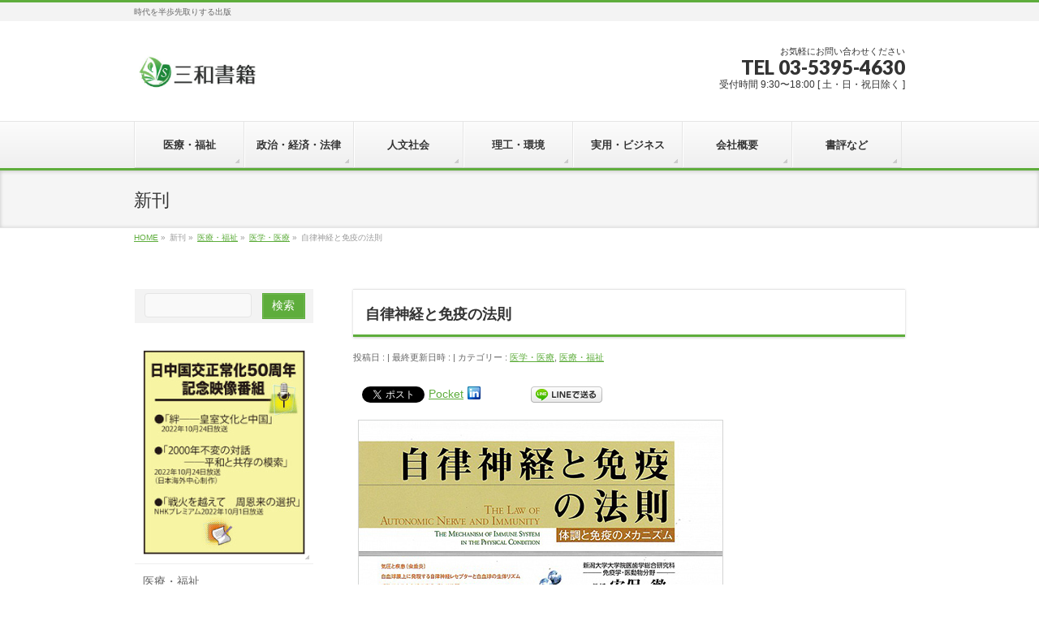

--- FILE ---
content_type: text/html; charset=UTF-8
request_url: https://sanwa-co.com/9784916037664-2/
body_size: 22651
content:
<!DOCTYPE html>
<!--[if IE]>
<meta http-equiv="X-UA-Compatible" content="IE=Edge">
<![endif]-->
<html xmlns:fb="http://ogp.me/ns/fb#" dir="ltr" lang="ja" prefix="og: https://ogp.me/ns#">
<head>
<meta charset="UTF-8" />
<link rel="start" href="https://sanwa-co.com" title="HOME" />

<meta id="viewport" name="viewport" content="width=device-width, initial-scale=1">
<title>自律神経と免疫の法則 - 三和書籍</title>
<!--[if lt IE 9]><script src="https://sanwa-co.com/wordpress/wp-content/themes/biz-vektor/js/html5.js"></script><![endif]-->
	<style>img:is([sizes="auto" i], [sizes^="auto," i]) { contain-intrinsic-size: 3000px 1500px }</style>
	
		<!-- All in One SEO 4.8.5 - aioseo.com -->
	<meta name="robots" content="max-image-preview:large" />
	<meta name="author" content="ftp"/>
	<link rel="canonical" href="https://sanwa-co.com/9784916037664-2/" />
	<meta name="generator" content="All in One SEO (AIOSEO) 4.8.5" />
		<meta property="og:locale" content="ja_JP" />
		<meta property="og:site_name" content="三和書籍 - 時代を半歩先取りする出版" />
		<meta property="og:type" content="article" />
		<meta property="og:title" content="自律神経と免疫の法則 - 三和書籍" />
		<meta property="og:url" content="https://sanwa-co.com/9784916037664-2/" />
		<meta property="article:published_time" content="2017-04-06T02:51:19+00:00" />
		<meta property="article:modified_time" content="2023-12-26T06:44:09+00:00" />
		<meta property="article:publisher" content="https://www.facebook.com/san.he.shu.ji" />
		<meta name="twitter:card" content="summary_large_image" />
		<meta name="twitter:site" content="@sanwasyoseki" />
		<meta name="twitter:title" content="自律神経と免疫の法則 - 三和書籍" />
		<meta name="twitter:creator" content="@sanwasyoseki" />
		<script type="application/ld+json" class="aioseo-schema">
			{"@context":"https:\/\/schema.org","@graph":[{"@type":"BlogPosting","@id":"https:\/\/sanwa-co.com\/9784916037664-2\/#blogposting","name":"\u81ea\u5f8b\u795e\u7d4c\u3068\u514d\u75ab\u306e\u6cd5\u5247 - \u4e09\u548c\u66f8\u7c4d","headline":"\u81ea\u5f8b\u795e\u7d4c\u3068\u514d\u75ab\u306e\u6cd5\u5247","author":{"@id":"https:\/\/sanwa-co.com\/author\/ftp\/#author"},"publisher":{"@id":"https:\/\/sanwa-co.com\/#organization"},"image":{"@type":"ImageObject","url":"https:\/\/sanwa-co.com\/wordpress\/wp-content\/uploads\/2017\/06\/\u81ea\u5f8b\u795e\u7d4c\u3068\u514d\u75ab\u306e\u6cd5\u5247\uff08\u5c0f\uff09.jpg","width":105,"height":150},"datePublished":"2017-04-06T11:51:19+09:00","dateModified":"2023-12-26T15:44:09+09:00","inLanguage":"ja","mainEntityOfPage":{"@id":"https:\/\/sanwa-co.com\/9784916037664-2\/#webpage"},"isPartOf":{"@id":"https:\/\/sanwa-co.com\/9784916037664-2\/#webpage"},"articleSection":"\u533b\u5b66\u30fb\u533b\u7642, \u533b\u7642\u30fb\u798f\u7949"},{"@type":"BreadcrumbList","@id":"https:\/\/sanwa-co.com\/9784916037664-2\/#breadcrumblist","itemListElement":[{"@type":"ListItem","@id":"https:\/\/sanwa-co.com#listItem","position":1,"name":"\u5bb6","item":"https:\/\/sanwa-co.com","nextItem":{"@type":"ListItem","@id":"https:\/\/sanwa-co.com\/category\/%e5%8c%bb%e7%99%82%e3%83%bb%e7%a6%8f%e7%a5%89\/#listItem","name":"\u533b\u7642\u30fb\u798f\u7949"}},{"@type":"ListItem","@id":"https:\/\/sanwa-co.com\/category\/%e5%8c%bb%e7%99%82%e3%83%bb%e7%a6%8f%e7%a5%89\/#listItem","position":2,"name":"\u533b\u7642\u30fb\u798f\u7949","item":"https:\/\/sanwa-co.com\/category\/%e5%8c%bb%e7%99%82%e3%83%bb%e7%a6%8f%e7%a5%89\/","nextItem":{"@type":"ListItem","@id":"https:\/\/sanwa-co.com\/category\/%e5%8c%bb%e7%99%82%e3%83%bb%e7%a6%8f%e7%a5%89\/%e5%8c%bb%e5%ad%a6%e3%83%bb%e5%8c%bb%e7%99%82\/#listItem","name":"\u533b\u5b66\u30fb\u533b\u7642"},"previousItem":{"@type":"ListItem","@id":"https:\/\/sanwa-co.com#listItem","name":"\u5bb6"}},{"@type":"ListItem","@id":"https:\/\/sanwa-co.com\/category\/%e5%8c%bb%e7%99%82%e3%83%bb%e7%a6%8f%e7%a5%89\/%e5%8c%bb%e5%ad%a6%e3%83%bb%e5%8c%bb%e7%99%82\/#listItem","position":3,"name":"\u533b\u5b66\u30fb\u533b\u7642","item":"https:\/\/sanwa-co.com\/category\/%e5%8c%bb%e7%99%82%e3%83%bb%e7%a6%8f%e7%a5%89\/%e5%8c%bb%e5%ad%a6%e3%83%bb%e5%8c%bb%e7%99%82\/","nextItem":{"@type":"ListItem","@id":"https:\/\/sanwa-co.com\/9784916037664-2\/#listItem","name":"\u81ea\u5f8b\u795e\u7d4c\u3068\u514d\u75ab\u306e\u6cd5\u5247"},"previousItem":{"@type":"ListItem","@id":"https:\/\/sanwa-co.com\/category\/%e5%8c%bb%e7%99%82%e3%83%bb%e7%a6%8f%e7%a5%89\/#listItem","name":"\u533b\u7642\u30fb\u798f\u7949"}},{"@type":"ListItem","@id":"https:\/\/sanwa-co.com\/9784916037664-2\/#listItem","position":4,"name":"\u81ea\u5f8b\u795e\u7d4c\u3068\u514d\u75ab\u306e\u6cd5\u5247","previousItem":{"@type":"ListItem","@id":"https:\/\/sanwa-co.com\/category\/%e5%8c%bb%e7%99%82%e3%83%bb%e7%a6%8f%e7%a5%89\/%e5%8c%bb%e5%ad%a6%e3%83%bb%e5%8c%bb%e7%99%82\/#listItem","name":"\u533b\u5b66\u30fb\u533b\u7642"}}]},{"@type":"Organization","@id":"https:\/\/sanwa-co.com\/#organization","name":"\u4e09\u548c\u66f8\u7c4d","description":"\u6642\u4ee3\u3092\u534a\u6b69\u5148\u53d6\u308a\u3059\u308b\u51fa\u7248","url":"https:\/\/sanwa-co.com\/","sameAs":["https:\/\/www.facebook.com\/san.he.shu.ji","https:\/\/twitter.com\/sanwasyoseki","https:\/\/www.instagram.com\/sanwashoseki"]},{"@type":"Person","@id":"https:\/\/sanwa-co.com\/author\/ftp\/#author","url":"https:\/\/sanwa-co.com\/author\/ftp\/","name":"ftp","image":{"@type":"ImageObject","@id":"https:\/\/sanwa-co.com\/9784916037664-2\/#authorImage","url":"https:\/\/secure.gravatar.com\/avatar\/76a2a610611394fe01575bcc89f603cd?s=96&d=mm&r=g","width":96,"height":96,"caption":"ftp"}},{"@type":"WebPage","@id":"https:\/\/sanwa-co.com\/9784916037664-2\/#webpage","url":"https:\/\/sanwa-co.com\/9784916037664-2\/","name":"\u81ea\u5f8b\u795e\u7d4c\u3068\u514d\u75ab\u306e\u6cd5\u5247 - \u4e09\u548c\u66f8\u7c4d","inLanguage":"ja","isPartOf":{"@id":"https:\/\/sanwa-co.com\/#website"},"breadcrumb":{"@id":"https:\/\/sanwa-co.com\/9784916037664-2\/#breadcrumblist"},"author":{"@id":"https:\/\/sanwa-co.com\/author\/ftp\/#author"},"creator":{"@id":"https:\/\/sanwa-co.com\/author\/ftp\/#author"},"image":{"@type":"ImageObject","url":"https:\/\/sanwa-co.com\/wordpress\/wp-content\/uploads\/2017\/06\/\u81ea\u5f8b\u795e\u7d4c\u3068\u514d\u75ab\u306e\u6cd5\u5247\uff08\u5c0f\uff09.jpg","@id":"https:\/\/sanwa-co.com\/9784916037664-2\/#mainImage","width":105,"height":150},"primaryImageOfPage":{"@id":"https:\/\/sanwa-co.com\/9784916037664-2\/#mainImage"},"datePublished":"2017-04-06T11:51:19+09:00","dateModified":"2023-12-26T15:44:09+09:00"},{"@type":"WebSite","@id":"https:\/\/sanwa-co.com\/#website","url":"https:\/\/sanwa-co.com\/","name":"\u4e09\u548c\u66f8\u7c4d","description":"\u6642\u4ee3\u3092\u534a\u6b69\u5148\u53d6\u308a\u3059\u308b\u51fa\u7248","inLanguage":"ja","publisher":{"@id":"https:\/\/sanwa-co.com\/#organization"}}]}
		</script>
		<!-- All in One SEO -->

<link rel='dns-prefetch' href='//cdn.jsdelivr.net' />
<link rel='dns-prefetch' href='//stats.wp.com' />
<link rel='dns-prefetch' href='//maxcdn.bootstrapcdn.com' />
<link rel='dns-prefetch' href='//fonts.googleapis.com' />
<link rel="alternate" type="application/rss+xml" title="三和書籍 &raquo; フィード" href="https://sanwa-co.com/feed/" />
<link rel="alternate" type="application/rss+xml" title="三和書籍 &raquo; コメントフィード" href="https://sanwa-co.com/comments/feed/" />
<link rel="alternate" type="application/rss+xml" title="三和書籍 &raquo; 自律神経と免疫の法則 のコメントのフィード" href="https://sanwa-co.com/9784916037664-2/feed/" />
<meta name="description" content="体調と免疫のメカニズム安保 徹(著)B5判 　 246頁　 並製定価　6,500円+税ISBN　978-4-916037-66-4   C3047ためし読みする　三和書籍ヤフーショッピング店で書籍を購入する　メルカリで書籍を購入する　Amazonで書籍を購入する　楽天ブックスで書籍を購入する　三和書籍卸サイトで書籍を購入する　※法人/個人事業主様が対象です　Amazonで電子書籍を購入する　分冊での購入もできます　楽天k" />
<style type="text/css">.keyColorBG,.keyColorBGh:hover,.keyColor_bg,.keyColor_bg_hover:hover{background-color: #5ead3c;}.keyColorCl,.keyColorClh:hover,.keyColor_txt,.keyColor_txt_hover:hover{color: #5ead3c;}.keyColorBd,.keyColorBdh:hover,.keyColor_border,.keyColor_border_hover:hover{border-color: #5ead3c;}.color_keyBG,.color_keyBGh:hover,.color_key_bg,.color_key_bg_hover:hover{background-color: #5ead3c;}.color_keyCl,.color_keyClh:hover,.color_key_txt,.color_key_txt_hover:hover{color: #5ead3c;}.color_keyBd,.color_keyBdh:hover,.color_key_border,.color_key_border_hover:hover{border-color: #5ead3c;}</style>
		<!-- This site uses the Google Analytics by MonsterInsights plugin v9.11.1 - Using Analytics tracking - https://www.monsterinsights.com/ -->
		<!-- Note: MonsterInsights is not currently configured on this site. The site owner needs to authenticate with Google Analytics in the MonsterInsights settings panel. -->
					<!-- No tracking code set -->
				<!-- / Google Analytics by MonsterInsights -->
		<script type="text/javascript">
/* <![CDATA[ */
window._wpemojiSettings = {"baseUrl":"https:\/\/s.w.org\/images\/core\/emoji\/15.0.3\/72x72\/","ext":".png","svgUrl":"https:\/\/s.w.org\/images\/core\/emoji\/15.0.3\/svg\/","svgExt":".svg","source":{"concatemoji":"https:\/\/sanwa-co.com\/wordpress\/wp-includes\/js\/wp-emoji-release.min.js?ver=6.7.4"}};
/*! This file is auto-generated */
!function(i,n){var o,s,e;function c(e){try{var t={supportTests:e,timestamp:(new Date).valueOf()};sessionStorage.setItem(o,JSON.stringify(t))}catch(e){}}function p(e,t,n){e.clearRect(0,0,e.canvas.width,e.canvas.height),e.fillText(t,0,0);var t=new Uint32Array(e.getImageData(0,0,e.canvas.width,e.canvas.height).data),r=(e.clearRect(0,0,e.canvas.width,e.canvas.height),e.fillText(n,0,0),new Uint32Array(e.getImageData(0,0,e.canvas.width,e.canvas.height).data));return t.every(function(e,t){return e===r[t]})}function u(e,t,n){switch(t){case"flag":return n(e,"\ud83c\udff3\ufe0f\u200d\u26a7\ufe0f","\ud83c\udff3\ufe0f\u200b\u26a7\ufe0f")?!1:!n(e,"\ud83c\uddfa\ud83c\uddf3","\ud83c\uddfa\u200b\ud83c\uddf3")&&!n(e,"\ud83c\udff4\udb40\udc67\udb40\udc62\udb40\udc65\udb40\udc6e\udb40\udc67\udb40\udc7f","\ud83c\udff4\u200b\udb40\udc67\u200b\udb40\udc62\u200b\udb40\udc65\u200b\udb40\udc6e\u200b\udb40\udc67\u200b\udb40\udc7f");case"emoji":return!n(e,"\ud83d\udc26\u200d\u2b1b","\ud83d\udc26\u200b\u2b1b")}return!1}function f(e,t,n){var r="undefined"!=typeof WorkerGlobalScope&&self instanceof WorkerGlobalScope?new OffscreenCanvas(300,150):i.createElement("canvas"),a=r.getContext("2d",{willReadFrequently:!0}),o=(a.textBaseline="top",a.font="600 32px Arial",{});return e.forEach(function(e){o[e]=t(a,e,n)}),o}function t(e){var t=i.createElement("script");t.src=e,t.defer=!0,i.head.appendChild(t)}"undefined"!=typeof Promise&&(o="wpEmojiSettingsSupports",s=["flag","emoji"],n.supports={everything:!0,everythingExceptFlag:!0},e=new Promise(function(e){i.addEventListener("DOMContentLoaded",e,{once:!0})}),new Promise(function(t){var n=function(){try{var e=JSON.parse(sessionStorage.getItem(o));if("object"==typeof e&&"number"==typeof e.timestamp&&(new Date).valueOf()<e.timestamp+604800&&"object"==typeof e.supportTests)return e.supportTests}catch(e){}return null}();if(!n){if("undefined"!=typeof Worker&&"undefined"!=typeof OffscreenCanvas&&"undefined"!=typeof URL&&URL.createObjectURL&&"undefined"!=typeof Blob)try{var e="postMessage("+f.toString()+"("+[JSON.stringify(s),u.toString(),p.toString()].join(",")+"));",r=new Blob([e],{type:"text/javascript"}),a=new Worker(URL.createObjectURL(r),{name:"wpTestEmojiSupports"});return void(a.onmessage=function(e){c(n=e.data),a.terminate(),t(n)})}catch(e){}c(n=f(s,u,p))}t(n)}).then(function(e){for(var t in e)n.supports[t]=e[t],n.supports.everything=n.supports.everything&&n.supports[t],"flag"!==t&&(n.supports.everythingExceptFlag=n.supports.everythingExceptFlag&&n.supports[t]);n.supports.everythingExceptFlag=n.supports.everythingExceptFlag&&!n.supports.flag,n.DOMReady=!1,n.readyCallback=function(){n.DOMReady=!0}}).then(function(){return e}).then(function(){var e;n.supports.everything||(n.readyCallback(),(e=n.source||{}).concatemoji?t(e.concatemoji):e.wpemoji&&e.twemoji&&(t(e.twemoji),t(e.wpemoji)))}))}((window,document),window._wpemojiSettings);
/* ]]> */
</script>
<style id='wp-emoji-styles-inline-css' type='text/css'>

	img.wp-smiley, img.emoji {
		display: inline !important;
		border: none !important;
		box-shadow: none !important;
		height: 1em !important;
		width: 1em !important;
		margin: 0 0.07em !important;
		vertical-align: -0.1em !important;
		background: none !important;
		padding: 0 !important;
	}
</style>
<link rel='stylesheet' id='wp-block-library-css' href='https://sanwa-co.com/wordpress/wp-includes/css/dist/block-library/style.min.css?ver=6.7.4' type='text/css' media='all' />
<link rel='stylesheet' id='mediaelement-css' href='https://sanwa-co.com/wordpress/wp-includes/js/mediaelement/mediaelementplayer-legacy.min.css?ver=4.2.17' type='text/css' media='all' />
<link rel='stylesheet' id='wp-mediaelement-css' href='https://sanwa-co.com/wordpress/wp-includes/js/mediaelement/wp-mediaelement.min.css?ver=6.7.4' type='text/css' media='all' />
<style id='jetpack-sharing-buttons-style-inline-css' type='text/css'>
.jetpack-sharing-buttons__services-list{display:flex;flex-direction:row;flex-wrap:wrap;gap:0;list-style-type:none;margin:5px;padding:0}.jetpack-sharing-buttons__services-list.has-small-icon-size{font-size:12px}.jetpack-sharing-buttons__services-list.has-normal-icon-size{font-size:16px}.jetpack-sharing-buttons__services-list.has-large-icon-size{font-size:24px}.jetpack-sharing-buttons__services-list.has-huge-icon-size{font-size:36px}@media print{.jetpack-sharing-buttons__services-list{display:none!important}}.editor-styles-wrapper .wp-block-jetpack-sharing-buttons{gap:0;padding-inline-start:0}ul.jetpack-sharing-buttons__services-list.has-background{padding:1.25em 2.375em}
</style>
<style id='classic-theme-styles-inline-css' type='text/css'>
/*! This file is auto-generated */
.wp-block-button__link{color:#fff;background-color:#32373c;border-radius:9999px;box-shadow:none;text-decoration:none;padding:calc(.667em + 2px) calc(1.333em + 2px);font-size:1.125em}.wp-block-file__button{background:#32373c;color:#fff;text-decoration:none}
</style>
<style id='global-styles-inline-css' type='text/css'>
:root{--wp--preset--aspect-ratio--square: 1;--wp--preset--aspect-ratio--4-3: 4/3;--wp--preset--aspect-ratio--3-4: 3/4;--wp--preset--aspect-ratio--3-2: 3/2;--wp--preset--aspect-ratio--2-3: 2/3;--wp--preset--aspect-ratio--16-9: 16/9;--wp--preset--aspect-ratio--9-16: 9/16;--wp--preset--color--black: #000000;--wp--preset--color--cyan-bluish-gray: #abb8c3;--wp--preset--color--white: #ffffff;--wp--preset--color--pale-pink: #f78da7;--wp--preset--color--vivid-red: #cf2e2e;--wp--preset--color--luminous-vivid-orange: #ff6900;--wp--preset--color--luminous-vivid-amber: #fcb900;--wp--preset--color--light-green-cyan: #7bdcb5;--wp--preset--color--vivid-green-cyan: #00d084;--wp--preset--color--pale-cyan-blue: #8ed1fc;--wp--preset--color--vivid-cyan-blue: #0693e3;--wp--preset--color--vivid-purple: #9b51e0;--wp--preset--gradient--vivid-cyan-blue-to-vivid-purple: linear-gradient(135deg,rgba(6,147,227,1) 0%,rgb(155,81,224) 100%);--wp--preset--gradient--light-green-cyan-to-vivid-green-cyan: linear-gradient(135deg,rgb(122,220,180) 0%,rgb(0,208,130) 100%);--wp--preset--gradient--luminous-vivid-amber-to-luminous-vivid-orange: linear-gradient(135deg,rgba(252,185,0,1) 0%,rgba(255,105,0,1) 100%);--wp--preset--gradient--luminous-vivid-orange-to-vivid-red: linear-gradient(135deg,rgba(255,105,0,1) 0%,rgb(207,46,46) 100%);--wp--preset--gradient--very-light-gray-to-cyan-bluish-gray: linear-gradient(135deg,rgb(238,238,238) 0%,rgb(169,184,195) 100%);--wp--preset--gradient--cool-to-warm-spectrum: linear-gradient(135deg,rgb(74,234,220) 0%,rgb(151,120,209) 20%,rgb(207,42,186) 40%,rgb(238,44,130) 60%,rgb(251,105,98) 80%,rgb(254,248,76) 100%);--wp--preset--gradient--blush-light-purple: linear-gradient(135deg,rgb(255,206,236) 0%,rgb(152,150,240) 100%);--wp--preset--gradient--blush-bordeaux: linear-gradient(135deg,rgb(254,205,165) 0%,rgb(254,45,45) 50%,rgb(107,0,62) 100%);--wp--preset--gradient--luminous-dusk: linear-gradient(135deg,rgb(255,203,112) 0%,rgb(199,81,192) 50%,rgb(65,88,208) 100%);--wp--preset--gradient--pale-ocean: linear-gradient(135deg,rgb(255,245,203) 0%,rgb(182,227,212) 50%,rgb(51,167,181) 100%);--wp--preset--gradient--electric-grass: linear-gradient(135deg,rgb(202,248,128) 0%,rgb(113,206,126) 100%);--wp--preset--gradient--midnight: linear-gradient(135deg,rgb(2,3,129) 0%,rgb(40,116,252) 100%);--wp--preset--font-size--small: 13px;--wp--preset--font-size--medium: 20px;--wp--preset--font-size--large: 36px;--wp--preset--font-size--x-large: 42px;--wp--preset--spacing--20: 0.44rem;--wp--preset--spacing--30: 0.67rem;--wp--preset--spacing--40: 1rem;--wp--preset--spacing--50: 1.5rem;--wp--preset--spacing--60: 2.25rem;--wp--preset--spacing--70: 3.38rem;--wp--preset--spacing--80: 5.06rem;--wp--preset--shadow--natural: 6px 6px 9px rgba(0, 0, 0, 0.2);--wp--preset--shadow--deep: 12px 12px 50px rgba(0, 0, 0, 0.4);--wp--preset--shadow--sharp: 6px 6px 0px rgba(0, 0, 0, 0.2);--wp--preset--shadow--outlined: 6px 6px 0px -3px rgba(255, 255, 255, 1), 6px 6px rgba(0, 0, 0, 1);--wp--preset--shadow--crisp: 6px 6px 0px rgba(0, 0, 0, 1);}:where(.is-layout-flex){gap: 0.5em;}:where(.is-layout-grid){gap: 0.5em;}body .is-layout-flex{display: flex;}.is-layout-flex{flex-wrap: wrap;align-items: center;}.is-layout-flex > :is(*, div){margin: 0;}body .is-layout-grid{display: grid;}.is-layout-grid > :is(*, div){margin: 0;}:where(.wp-block-columns.is-layout-flex){gap: 2em;}:where(.wp-block-columns.is-layout-grid){gap: 2em;}:where(.wp-block-post-template.is-layout-flex){gap: 1.25em;}:where(.wp-block-post-template.is-layout-grid){gap: 1.25em;}.has-black-color{color: var(--wp--preset--color--black) !important;}.has-cyan-bluish-gray-color{color: var(--wp--preset--color--cyan-bluish-gray) !important;}.has-white-color{color: var(--wp--preset--color--white) !important;}.has-pale-pink-color{color: var(--wp--preset--color--pale-pink) !important;}.has-vivid-red-color{color: var(--wp--preset--color--vivid-red) !important;}.has-luminous-vivid-orange-color{color: var(--wp--preset--color--luminous-vivid-orange) !important;}.has-luminous-vivid-amber-color{color: var(--wp--preset--color--luminous-vivid-amber) !important;}.has-light-green-cyan-color{color: var(--wp--preset--color--light-green-cyan) !important;}.has-vivid-green-cyan-color{color: var(--wp--preset--color--vivid-green-cyan) !important;}.has-pale-cyan-blue-color{color: var(--wp--preset--color--pale-cyan-blue) !important;}.has-vivid-cyan-blue-color{color: var(--wp--preset--color--vivid-cyan-blue) !important;}.has-vivid-purple-color{color: var(--wp--preset--color--vivid-purple) !important;}.has-black-background-color{background-color: var(--wp--preset--color--black) !important;}.has-cyan-bluish-gray-background-color{background-color: var(--wp--preset--color--cyan-bluish-gray) !important;}.has-white-background-color{background-color: var(--wp--preset--color--white) !important;}.has-pale-pink-background-color{background-color: var(--wp--preset--color--pale-pink) !important;}.has-vivid-red-background-color{background-color: var(--wp--preset--color--vivid-red) !important;}.has-luminous-vivid-orange-background-color{background-color: var(--wp--preset--color--luminous-vivid-orange) !important;}.has-luminous-vivid-amber-background-color{background-color: var(--wp--preset--color--luminous-vivid-amber) !important;}.has-light-green-cyan-background-color{background-color: var(--wp--preset--color--light-green-cyan) !important;}.has-vivid-green-cyan-background-color{background-color: var(--wp--preset--color--vivid-green-cyan) !important;}.has-pale-cyan-blue-background-color{background-color: var(--wp--preset--color--pale-cyan-blue) !important;}.has-vivid-cyan-blue-background-color{background-color: var(--wp--preset--color--vivid-cyan-blue) !important;}.has-vivid-purple-background-color{background-color: var(--wp--preset--color--vivid-purple) !important;}.has-black-border-color{border-color: var(--wp--preset--color--black) !important;}.has-cyan-bluish-gray-border-color{border-color: var(--wp--preset--color--cyan-bluish-gray) !important;}.has-white-border-color{border-color: var(--wp--preset--color--white) !important;}.has-pale-pink-border-color{border-color: var(--wp--preset--color--pale-pink) !important;}.has-vivid-red-border-color{border-color: var(--wp--preset--color--vivid-red) !important;}.has-luminous-vivid-orange-border-color{border-color: var(--wp--preset--color--luminous-vivid-orange) !important;}.has-luminous-vivid-amber-border-color{border-color: var(--wp--preset--color--luminous-vivid-amber) !important;}.has-light-green-cyan-border-color{border-color: var(--wp--preset--color--light-green-cyan) !important;}.has-vivid-green-cyan-border-color{border-color: var(--wp--preset--color--vivid-green-cyan) !important;}.has-pale-cyan-blue-border-color{border-color: var(--wp--preset--color--pale-cyan-blue) !important;}.has-vivid-cyan-blue-border-color{border-color: var(--wp--preset--color--vivid-cyan-blue) !important;}.has-vivid-purple-border-color{border-color: var(--wp--preset--color--vivid-purple) !important;}.has-vivid-cyan-blue-to-vivid-purple-gradient-background{background: var(--wp--preset--gradient--vivid-cyan-blue-to-vivid-purple) !important;}.has-light-green-cyan-to-vivid-green-cyan-gradient-background{background: var(--wp--preset--gradient--light-green-cyan-to-vivid-green-cyan) !important;}.has-luminous-vivid-amber-to-luminous-vivid-orange-gradient-background{background: var(--wp--preset--gradient--luminous-vivid-amber-to-luminous-vivid-orange) !important;}.has-luminous-vivid-orange-to-vivid-red-gradient-background{background: var(--wp--preset--gradient--luminous-vivid-orange-to-vivid-red) !important;}.has-very-light-gray-to-cyan-bluish-gray-gradient-background{background: var(--wp--preset--gradient--very-light-gray-to-cyan-bluish-gray) !important;}.has-cool-to-warm-spectrum-gradient-background{background: var(--wp--preset--gradient--cool-to-warm-spectrum) !important;}.has-blush-light-purple-gradient-background{background: var(--wp--preset--gradient--blush-light-purple) !important;}.has-blush-bordeaux-gradient-background{background: var(--wp--preset--gradient--blush-bordeaux) !important;}.has-luminous-dusk-gradient-background{background: var(--wp--preset--gradient--luminous-dusk) !important;}.has-pale-ocean-gradient-background{background: var(--wp--preset--gradient--pale-ocean) !important;}.has-electric-grass-gradient-background{background: var(--wp--preset--gradient--electric-grass) !important;}.has-midnight-gradient-background{background: var(--wp--preset--gradient--midnight) !important;}.has-small-font-size{font-size: var(--wp--preset--font-size--small) !important;}.has-medium-font-size{font-size: var(--wp--preset--font-size--medium) !important;}.has-large-font-size{font-size: var(--wp--preset--font-size--large) !important;}.has-x-large-font-size{font-size: var(--wp--preset--font-size--x-large) !important;}
:where(.wp-block-post-template.is-layout-flex){gap: 1.25em;}:where(.wp-block-post-template.is-layout-grid){gap: 1.25em;}
:where(.wp-block-columns.is-layout-flex){gap: 2em;}:where(.wp-block-columns.is-layout-grid){gap: 2em;}
:root :where(.wp-block-pullquote){font-size: 1.5em;line-height: 1.6;}
</style>
<link rel='stylesheet' id='cpsh-shortcodes-css' href='https://sanwa-co.com/wordpress/wp-content/plugins/column-shortcodes//assets/css/shortcodes.css?ver=1.0.1' type='text/css' media='all' />
<link rel='stylesheet' id='contact-form-7-css' href='https://sanwa-co.com/wordpress/wp-content/plugins/contact-form-7/includes/css/styles.css?ver=6.1.1' type='text/css' media='all' />
<link rel='stylesheet' id='wpdm-fonticon-css' href='https://sanwa-co.com/wordpress/wp-content/plugins/download-manager/assets/wpdm-iconfont/css/wpdm-icons.css?ver=6.7.4' type='text/css' media='all' />
<link rel='stylesheet' id='wpdm-front-css' href='https://sanwa-co.com/wordpress/wp-content/plugins/download-manager/assets/css/front.min.css?ver=3.3.46' type='text/css' media='all' />
<link rel='stylesheet' id='wpdm-front-dark-css' href='https://sanwa-co.com/wordpress/wp-content/plugins/download-manager/assets/css/front-dark.min.css?ver=3.3.46' type='text/css' media='all' />
<link rel='stylesheet' id='pz-linkcard-css-css' href='//sanwa-co.com/wordpress/wp-content/uploads/pz-linkcard/style/style.min.css?ver=2.5.6.5.3' type='text/css' media='all' />
<link rel='stylesheet' id='wp-date-remover-css' href='https://sanwa-co.com/wordpress/wp-content/plugins/wp-date-remover/public/css/wp-date-remover-public.css?ver=1.0.0' type='text/css' media='all' />
<link rel='stylesheet' id='Biz_Vektor_common_style-css' href='https://sanwa-co.com/wordpress/wp-content/themes/biz-vektor/css/bizvektor_common_min.css?ver=1.9.14' type='text/css' media='all' />
<link rel='stylesheet' id='Biz_Vektor_Design_style-css' href='https://sanwa-co.com/wordpress/wp-content/themes/biz-vektor/design_skins/002/002.css?ver=1.9.14' type='text/css' media='all' />
<link rel='stylesheet' id='Biz_Vektor_plugin_sns_style-css' href='https://sanwa-co.com/wordpress/wp-content/themes/biz-vektor/plugins/sns/style_bizvektor_sns.css?ver=6.7.4' type='text/css' media='all' />
<link rel='stylesheet' id='Biz_Vektor_add_font_awesome-css' href='//maxcdn.bootstrapcdn.com/font-awesome/4.3.0/css/font-awesome.min.css?ver=6.7.4' type='text/css' media='all' />
<link rel='stylesheet' id='Biz_Vektor_add_web_fonts-css' href='//fonts.googleapis.com/css?family=Droid+Sans%3A700%7CLato%3A900%7CAnton&#038;ver=6.7.4' type='text/css' media='all' />
<link rel='stylesheet' id='sharedaddy-css' href='https://sanwa-co.com/wordpress/wp-content/plugins/jetpack/modules/sharedaddy/sharing.css?ver=14.9.1' type='text/css' media='all' />
<link rel='stylesheet' id='social-logos-css' href='https://sanwa-co.com/wordpress/wp-content/plugins/jetpack/_inc/social-logos/social-logos.min.css?ver=14.9.1' type='text/css' media='all' />
<script type="text/javascript" src="https://sanwa-co.com/wordpress/wp-includes/js/jquery/jquery.min.js?ver=3.7.1" id="jquery-core-js"></script>
<script type="text/javascript" src="https://sanwa-co.com/wordpress/wp-includes/js/jquery/jquery-migrate.min.js?ver=3.4.1" id="jquery-migrate-js"></script>
<script type="text/javascript" src="https://sanwa-co.com/wordpress/wp-content/plugins/download-manager/assets/js/wpdm.min.js?ver=6.7.4" id="wpdm-frontend-js-js"></script>
<script type="text/javascript" id="wpdm-frontjs-js-extra">
/* <![CDATA[ */
var wpdm_url = {"home":"https:\/\/sanwa-co.com\/","site":"https:\/\/sanwa-co.com\/wordpress\/","ajax":"https:\/\/sanwa-co.com\/wordpress\/wp-admin\/admin-ajax.php"};
var wpdm_js = {"spinner":"<i class=\"wpdm-icon wpdm-sun wpdm-spin\"><\/i>","client_id":"b1fc4daf8141b634f85a78f6307bb1b0"};
var wpdm_strings = {"pass_var":"\u30d1\u30b9\u30ef\u30fc\u30c9\u78ba\u8a8d\u5b8c\u4e86 !","pass_var_q":"\u30c0\u30a6\u30f3\u30ed\u30fc\u30c9\u3092\u958b\u59cb\u3059\u308b\u306b\u306f\u3001\u6b21\u306e\u30dc\u30bf\u30f3\u3092\u30af\u30ea\u30c3\u30af\u3057\u3066\u304f\u3060\u3055\u3044\u3002","start_dl":"\u30c0\u30a6\u30f3\u30ed\u30fc\u30c9\u958b\u59cb"};
/* ]]> */
</script>
<script type="text/javascript" src="https://sanwa-co.com/wordpress/wp-content/plugins/download-manager/assets/js/front.min.js?ver=3.3.46" id="wpdm-frontjs-js"></script>
<script type="text/javascript" src="https://sanwa-co.com/wordpress/wp-content/plugins/wp-date-remover/public/js/wp-date-remover-public.js?ver=1.0.0" id="wp-date-remover-js"></script>
<link rel="https://api.w.org/" href="https://sanwa-co.com/wp-json/" /><link rel="alternate" title="JSON" type="application/json" href="https://sanwa-co.com/wp-json/wp/v2/posts/1090" /><link rel="EditURI" type="application/rsd+xml" title="RSD" href="https://sanwa-co.com/wordpress/xmlrpc.php?rsd" />
<link rel='shortlink' href='https://sanwa-co.com/?p=1090' />
<link rel="alternate" title="oEmbed (JSON)" type="application/json+oembed" href="https://sanwa-co.com/wp-json/oembed/1.0/embed?url=https%3A%2F%2Fsanwa-co.com%2F9784916037664-2%2F" />
<link rel="alternate" title="oEmbed (XML)" type="text/xml+oembed" href="https://sanwa-co.com/wp-json/oembed/1.0/embed?url=https%3A%2F%2Fsanwa-co.com%2F9784916037664-2%2F&#038;format=xml" />
	<style>img#wpstats{display:none}</style>
		<!-- [ BizVektor OGP ] -->
<meta property="og:site_name" content="三和書籍" />
<meta property="og:url" content="https://sanwa-co.com/9784916037664-2/" />
<meta property="fb:app_id" content="" />
<meta property="og:type" content="article" />
<meta property="og:image" content="https://sanwa-co.com/wordpress/wp-content/uploads/2017/06/自律神経と免疫の法則（小）.jpg" />
<meta property="og:title" content="自律神経と免疫の法則 | 三和書籍" />
<meta property="og:description" content=" 体調と免疫のメカニズム 安保 徹(著) B5判 　 246頁　 並製 定価　6,500円+税 ISBN　978-4-916037-66-4   C3047 ためし読みする    　三和書籍ヤフーショッピング店で書籍を購入する   　メルカリで書籍を購入する   　Amazonで書籍を購入する   　楽天ブックスで書籍を購入する   　三和書籍卸サイトで書籍を購入する　※法人/個人事業主様が対象です   　Amazonで電子書籍を購入する　分冊での購入もできます   　楽天k" />
<!-- [ /BizVektor OGP ] -->
<!-- bizvektor twitter card -->
<meta name="twitter:card" content="summary_large_image">
<meta name="twitter:description" content="体調と免疫のメカニズム安保 徹(著)B5判 　 246頁　 並製定価　6,500円+税ISBN　978-4-916037-66-4   C3047ためし読みする　三和書籍ヤフーショッピング店で書籍を購入する　メルカリで書籍を購入する　Amazonで書籍を購入する　楽天ブックスで書籍を購入する　三和書籍卸サイトで書籍を購入する　※法人/個人事業主様が対象です　Amazonで電子書籍を購入する　分冊での購入もできます　楽天k">
<meta name="twitter:title" content="自律神経と免疫の法則 | 三和書籍">
<meta name="twitter:url" content="https://sanwa-co.com/9784916037664-2/">
<meta name="twitter:image" content="https://sanwa-co.com/wordpress/wp-content/uploads/2017/06/自律神経と免疫の法則（小）.jpg">
<meta name="twitter:site" content="@sanwashoseki">
<!-- /twitter card -->
<!--[if lte IE 8]>
<link rel="stylesheet" type="text/css" media="all" href="https://sanwa-co.com/wordpress/wp-content/themes/biz-vektor/design_skins/002/002_oldie.css" />
<![endif]-->
<link rel="pingback" href="https://sanwa-co.com/wordpress/xmlrpc.php" />

<!-- BEGIN: WP Social Bookmarking Light HEAD --><script>
    (function (d, s, id) {
        var js, fjs = d.getElementsByTagName(s)[0];
        if (d.getElementById(id)) return;
        js = d.createElement(s);
        js.id = id;
        js.src = "//connect.facebook.net/en_US/sdk.js#xfbml=1&version=v2.7";
        fjs.parentNode.insertBefore(js, fjs);
    }(document, 'script', 'facebook-jssdk'));
</script>
<style type="text/css">.wp_social_bookmarking_light{
    border: 0 !important;
    padding: 10px 0 20px 0 !important;
    margin: 0 !important;
}
.wp_social_bookmarking_light div{
    float: left !important;
    border: 0 !important;
    padding: 0 !important;
    margin: 0 5px 0px 0 !important;
    min-height: 30px !important;
    line-height: 18px !important;
    text-indent: 0 !important;
}
.wp_social_bookmarking_light img{
    border: 0 !important;
    padding: 0;
    margin: 0;
    vertical-align: top !important;
}
.wp_social_bookmarking_light_clear{
    clear: both !important;
}
#fb-root{
    display: none;
}
.wsbl_facebook_like iframe{
    max-width: none !important;
}
.wsbl_pinterest a{
    border: 0px !important;
}
</style>
<!-- END: WP Social Bookmarking Light HEAD -->
<style type="text/css">
/*-------------------------------------------*/
/*	menu divide
/*-------------------------------------------*/
@media (min-width: 970px) {
#gMenu.itemClose .menu, #gMenu.itemOpen .menu { display: -webkit-flex; display: flex; }
#gMenu .menu > li { width:100%; }
}
</style>
<style type="text/css">
/*-------------------------------------------*/
/*	font
/*-------------------------------------------*/
h1,h2,h3,h4,h4,h5,h6,#header #site-title,#pageTitBnr #pageTitInner #pageTit,#content .leadTxt,#sideTower .localHead {font-family: "ヒラギノ角ゴ Pro W3","Hiragino Kaku Gothic Pro","メイリオ",Meiryo,Osaka,"ＭＳ Ｐゴシック","MS PGothic",sans-serif; }
#pageTitBnr #pageTitInner #pageTit { font-weight:lighter; }
#gMenu .menu li a strong {font-family: "ヒラギノ角ゴ Pro W3","Hiragino Kaku Gothic Pro","メイリオ",Meiryo,Osaka,"ＭＳ Ｐゴシック","MS PGothic",sans-serif; }
</style>
<link rel="stylesheet" href="https://sanwa-co.com/wordpress/wp-content/themes/biz-vektor/style.css" type="text/css" media="all" />
<meta name="generator" content="WordPress Download Manager 3.3.46" />
                <style>
        /* WPDM Link Template Styles */        </style>
                <style>

            :root {
                --color-primary: #4a8eff;
                --color-primary-rgb: 74, 142, 255;
                --color-primary-hover: #4a8eff;
                --color-primary-active: #4a8eff;
                --clr-sec: #4a8eff;
                --clr-sec-rgb: 74, 142, 255;
                --clr-sec-hover: #4a8eff;
                --clr-sec-active: #4a8eff;
                --color-secondary: #4a8eff;
                --color-secondary-rgb: 74, 142, 255;
                --color-secondary-hover: #4a8eff;
                --color-secondary-active: #4a8eff;
                --color-success: #18ce0f;
                --color-success-rgb: 24, 206, 15;
                --color-success-hover: #4a8eff;
                --color-success-active: #4a8eff;
                --color-info: #2CA8FF;
                --color-info-rgb: 44, 168, 255;
                --color-info-hover: #2CA8FF;
                --color-info-active: #2CA8FF;
                --color-warning: #f29e0f;
                --color-warning-rgb: 242, 158, 15;
                --color-warning-hover: orange;
                --color-warning-active: orange;
                --color-danger: #ff5062;
                --color-danger-rgb: 255, 80, 98;
                --color-danger-hover: #ff5062;
                --color-danger-active: #ff5062;
                --color-green: #30b570;
                --color-blue: #0073ff;
                --color-purple: #8557D3;
                --color-red: #ff5062;
                --color-muted: rgba(69, 89, 122, 0.6);
                --wpdm-font: "Sen", -apple-system, BlinkMacSystemFont, "Segoe UI", Roboto, Helvetica, Arial, sans-serif, "Apple Color Emoji", "Segoe UI Emoji", "Segoe UI Symbol";
            }

            .wpdm-download-link.btn.btn-primary {
                border-radius: 4px;
            }


        </style>
        </head>

<body class="post-template-default single single-post postid-1090 single-format-standard two-column left-sidebar">

<div id="fb-root"></div>

<div id="wrap">

<!--[if lte IE 8]>
<div id="eradi_ie_box">
<div class="alert_title">ご利用の <span style="font-weight: bold;">Internet Exproler</span> は古すぎます。</div>
<p>あなたがご利用の Internet Explorer はすでにサポートが終了しているため、正しい表示・動作を保証しておりません。<br />
古い Internet Exproler はセキュリティーの観点からも、<a href="https://www.microsoft.com/ja-jp/windows/lifecycle/iesupport/" target="_blank" >新しいブラウザに移行する事が強く推奨されています。</a><br />
<a href="http://windows.microsoft.com/ja-jp/internet-explorer/" target="_blank" >最新のInternet Exproler</a> や <a href="https://www.microsoft.com/ja-jp/windows/microsoft-edge" target="_blank" >Edge</a> を利用するか、<a href="https://www.google.co.jp/chrome/browser/index.html" target="_blank">Chrome</a> や <a href="https://www.mozilla.org/ja/firefox/new/" target="_blank">Firefox</a> など、より早くて快適なブラウザをご利用ください。</p>
</div>
<![endif]-->

<!-- [ #headerTop ] -->
<div id="headerTop">
<div class="innerBox">
<div id="site-description">時代を半歩先取りする出版</div>
</div>
</div><!-- [ /#headerTop ] -->

<!-- [ #header ] -->
<div id="header">
<div id="headerInner" class="innerBox">
<!-- [ #headLogo ] -->
<div id="site-title">
<a href="https://sanwa-co.com/" title="三和書籍" rel="home">
<img src="//sanwa-co.com/wordpress/wp-content/uploads/2020/03/三和書籍ロゴ.jpg" alt="三和書籍" /></a>
</div>
<!-- [ /#headLogo ] -->

<!-- [ #headContact ] -->
<div id="headContact" class="itemClose" onclick="showHide('headContact');"><div id="headContactInner">
<div id="headContactTxt">お気軽にお問い合わせください</div>
<div id="headContactTel">TEL 03-5395-4630</div>
<div id="headContactTime">受付時間 9:30〜18:00 [ 土・日・祝日除く ]</div>
</div></div><!-- [ /#headContact ] -->

</div>
<!-- #headerInner -->
</div>
<!-- [ /#header ] -->


<!-- [ #gMenu ] -->
<div id="gMenu" class="itemClose">
<div id="gMenuInner" class="innerBox">
<h3 class="assistive-text" onclick="showHide('gMenu');"><span>MENU</span></h3>
<div class="skip-link screen-reader-text">
	<a href="#content" title="メニューを飛ばす">メニューを飛ばす</a>
</div>
<div class="menu-%e3%83%98%e3%83%83%e3%83%80%e3%83%bc%e3%83%a1%e3%83%8b%e3%83%a5%e3%83%bc-container"><ul id="menu-%e3%83%98%e3%83%83%e3%83%80%e3%83%bc%e3%83%a1%e3%83%8b%e3%83%a5%e3%83%bc" class="menu"><li id="menu-item-746" class="menu-item menu-item-type-taxonomy menu-item-object-category current-post-ancestor current-menu-parent current-post-parent menu-item-has-children"><a href="https://sanwa-co.com/category/%e5%8c%bb%e7%99%82%e3%83%bb%e7%a6%8f%e7%a5%89/"><strong>医療・福祉</strong></a>
<ul class="sub-menu">
	<li id="menu-item-2173" class="menu-item menu-item-type-taxonomy menu-item-object-category current-post-ancestor current-menu-parent current-post-parent"><a href="https://sanwa-co.com/category/%e5%8c%bb%e7%99%82%e3%83%bb%e7%a6%8f%e7%a5%89/%e5%8c%bb%e5%ad%a6%e3%83%bb%e5%8c%bb%e7%99%82/">医学・医療</a></li>
	<li id="menu-item-2174" class="menu-item menu-item-type-taxonomy menu-item-object-category"><a href="https://sanwa-co.com/category/%e5%8c%bb%e7%99%82%e3%83%bb%e7%a6%8f%e7%a5%89/%e5%81%a5%e5%ba%b7%e3%83%bb%e7%a6%8f%e7%a5%89/">健康・福祉</a></li>
	<li id="menu-item-784" class="menu-item menu-item-type-taxonomy menu-item-object-category"><a href="https://sanwa-co.com/category/%e5%8c%bb%e7%99%82%e3%83%bb%e7%a6%8f%e7%a5%89/%e6%9d%b1%e6%b4%8b%e5%8c%bb%e5%ad%a6/">東洋医学</a></li>
</ul>
</li>
<li id="menu-item-762" class="menu-item menu-item-type-taxonomy menu-item-object-category menu-item-has-children"><a href="https://sanwa-co.com/category/%e6%94%bf%e6%b2%bb%e3%83%bb%e7%b5%8c%e6%b8%88%e3%83%bb%e6%b3%95%e5%be%8b/"><strong>政治・経済・法律</strong></a>
<ul class="sub-menu">
	<li id="menu-item-2177" class="menu-item menu-item-type-taxonomy menu-item-object-category"><a href="https://sanwa-co.com/category/%e6%94%bf%e6%b2%bb%e3%83%bb%e7%b5%8c%e6%b8%88%e3%83%bb%e6%b3%95%e5%be%8b/%e6%b3%95%e5%be%8b/">法律</a></li>
	<li id="menu-item-2178" class="menu-item menu-item-type-taxonomy menu-item-object-category"><a href="https://sanwa-co.com/category/%e6%94%bf%e6%b2%bb%e3%83%bb%e7%b5%8c%e6%b8%88%e3%83%bb%e6%b3%95%e5%be%8b/%e6%94%bf%e6%b2%bb%e3%83%bb%e8%a1%8c%e6%94%bf/">政治・行政</a></li>
	<li id="menu-item-2179" class="menu-item menu-item-type-taxonomy menu-item-object-category"><a href="https://sanwa-co.com/category/%e6%94%bf%e6%b2%bb%e3%83%bb%e7%b5%8c%e6%b8%88%e3%83%bb%e6%b3%95%e5%be%8b/%e5%9b%bd%e9%9a%9b%e9%96%a2%e4%bf%82/">国際関係</a></li>
	<li id="menu-item-2180" class="menu-item menu-item-type-taxonomy menu-item-object-category"><a href="https://sanwa-co.com/category/%e6%94%bf%e6%b2%bb%e3%83%bb%e7%b5%8c%e6%b8%88%e3%83%bb%e6%b3%95%e5%be%8b/%e7%b5%8c%e6%b8%88/">経済</a></li>
</ul>
</li>
<li id="menu-item-745" class="menu-item menu-item-type-taxonomy menu-item-object-category menu-item-has-children"><a href="https://sanwa-co.com/category/%e4%ba%ba%e6%96%87%e7%a4%be%e4%bc%9a/"><strong>人文社会</strong></a>
<ul class="sub-menu">
	<li id="menu-item-779" class="menu-item menu-item-type-taxonomy menu-item-object-category"><a href="https://sanwa-co.com/category/%e4%ba%ba%e6%96%87%e7%a4%be%e4%bc%9a/%e7%a4%be%e4%bc%9a%e3%83%bb%e6%80%9d%e6%83%b3%e3%83%bb%e5%93%b2%e5%ad%a6%e3%83%bb%e5%ae%97%e6%95%99/">社会・思想・哲学・宗教</a></li>
	<li id="menu-item-780" class="menu-item menu-item-type-taxonomy menu-item-object-category"><a href="https://sanwa-co.com/category/%e4%ba%ba%e6%96%87%e7%a4%be%e4%bc%9a/%e6%95%99%e8%82%b2%e3%83%bb%e5%bf%83%e7%90%86/">教育・心理</a></li>
	<li id="menu-item-782" class="menu-item menu-item-type-taxonomy menu-item-object-category"><a href="https://sanwa-co.com/category/%e4%ba%ba%e6%96%87%e7%a4%be%e4%bc%9a/%e5%9c%b0%e7%90%86%e3%83%bb%e6%b0%91%e4%bf%97%e3%83%bb%e6%ad%b4%e5%8f%b2/">地理・民俗・歴史</a></li>
	<li id="menu-item-787" class="menu-item menu-item-type-taxonomy menu-item-object-category"><a href="https://sanwa-co.com/category/%e4%ba%ba%e6%96%87%e7%a4%be%e4%bc%9a/%e6%96%87%e5%ad%a6%e3%83%bb%e7%be%8e%e8%a1%93/">文学・美術</a></li>
</ul>
</li>
<li id="menu-item-747" class="menu-item menu-item-type-taxonomy menu-item-object-category menu-item-has-children"><a href="https://sanwa-co.com/category/%e7%90%86%e5%b7%a5%e3%83%bb%e7%92%b0%e5%a2%83/"><strong>理工・環境</strong></a>
<ul class="sub-menu">
	<li id="menu-item-2181" class="menu-item menu-item-type-taxonomy menu-item-object-category"><a href="https://sanwa-co.com/category/%e7%90%86%e5%b7%a5%e3%83%bb%e7%92%b0%e5%a2%83/%e5%bb%ba%e7%af%89/">建築</a></li>
	<li id="menu-item-783" class="menu-item menu-item-type-taxonomy menu-item-object-category"><a href="https://sanwa-co.com/category/%e7%90%86%e5%b7%a5%e3%83%bb%e7%92%b0%e5%a2%83/%e7%92%b0%e5%a2%83/">環境</a></li>
	<li id="menu-item-2182" class="menu-item menu-item-type-taxonomy menu-item-object-category"><a href="https://sanwa-co.com/category/%e7%90%86%e5%b7%a5%e3%83%bb%e7%92%b0%e5%a2%83/%e7%a7%91%e5%ad%a6%e6%8a%80%e8%a1%93/">科学技術</a></li>
	<li id="menu-item-2183" class="menu-item menu-item-type-taxonomy menu-item-object-category"><a href="https://sanwa-co.com/category/%e7%90%86%e5%b7%a5%e3%83%bb%e7%92%b0%e5%a2%83/%e6%83%85%e5%a0%b1/">情報</a></li>
</ul>
</li>
<li id="menu-item-744" class="menu-item menu-item-type-taxonomy menu-item-object-category menu-item-has-children"><a href="https://sanwa-co.com/category/%e5%ae%9f%e7%94%a8%e3%83%bb%e3%83%93%e3%82%b8%e3%83%8d%e3%82%b9/"><strong>実用・ビジネス</strong></a>
<ul class="sub-menu">
	<li id="menu-item-788" class="menu-item menu-item-type-taxonomy menu-item-object-category"><a href="https://sanwa-co.com/category/%e5%ae%9f%e7%94%a8%e3%83%bb%e3%83%93%e3%82%b8%e3%83%8d%e3%82%b9/%e7%9f%a5%e7%9a%84%e8%b2%a1%e7%94%a3/">知的財産</a></li>
	<li id="menu-item-785" class="menu-item menu-item-type-taxonomy menu-item-object-category"><a href="https://sanwa-co.com/category/%e5%ae%9f%e7%94%a8%e3%83%bb%e3%83%93%e3%82%b8%e3%83%8d%e3%82%b9/%e3%83%93%e3%82%b8%e3%83%8d%e3%82%b9%e3%83%bb%e7%b5%8c%e5%96%b6/">ビジネス・経営</a></li>
	<li id="menu-item-786" class="menu-item menu-item-type-taxonomy menu-item-object-category"><a href="https://sanwa-co.com/category/%e5%ae%9f%e7%94%a8%e3%83%bb%e3%83%93%e3%82%b8%e3%83%8d%e3%82%b9/%e8%b3%87%e6%a0%bc%e8%a9%a6%e9%a8%93/">資格試験</a></li>
	<li id="menu-item-789" class="menu-item menu-item-type-taxonomy menu-item-object-category"><a href="https://sanwa-co.com/category/%e5%ae%9f%e7%94%a8%e3%83%bb%e3%83%93%e3%82%b8%e3%83%8d%e3%82%b9/%e5%8d%a0%e3%81%84%e3%83%bb%e9%9f%b3%e6%a5%bd/">占い・音楽・ゲーム</a></li>
</ul>
</li>
<li id="menu-item-765" class="menu-item menu-item-type-post_type menu-item-object-page"><a href="https://sanwa-co.com/%e4%bc%9a%e7%a4%be%e6%a6%82%e8%a6%81/"><strong>会社概要</strong></a></li>
<li id="menu-item-4420" class="menu-item menu-item-type-post_type menu-item-object-page menu-item-has-children"><a href="https://sanwa-co.com/%e6%9b%b8%e5%ba%97%e6%a7%98%e3%81%b8/"><strong>書評など</strong></a>
<ul class="sub-menu">
	<li id="menu-item-12734" class="menu-item menu-item-type-post_type menu-item-object-page"><a href="https://sanwa-co.com/%e6%9b%b8%e8%a9%95-2/">書評</a></li>
	<li id="menu-item-12735" class="menu-item menu-item-type-post_type menu-item-object-page"><a href="https://sanwa-co.com/%e6%96%b0%e8%81%9e%e3%83%bb%e6%9b%b8%e7%b1%8d%e5%ba%83%e5%91%8a/">新聞・書籍広告</a></li>
	<li id="menu-item-12753" class="menu-item menu-item-type-post_type menu-item-object-page"><a href="https://sanwa-co.com/%e3%83%8b%e3%83%a5%e3%83%bc%e3%82%b9%e3%83%aa%e3%83%aa%e3%83%bc%e3%82%b9-2/">ニュースリリース</a></li>
</ul>
</li>
</ul></div>
</div><!-- [ /#gMenuInner ] -->
</div>
<!-- [ /#gMenu ] -->


<div id="pageTitBnr">
<div class="innerBox">
<div id="pageTitInner">
<div id="pageTit">
新刊</div>
</div><!-- [ /#pageTitInner ] -->
</div>
</div><!-- [ /#pageTitBnr ] -->
<!-- [ #panList ] -->
<div id="panList">
<div id="panListInner" class="innerBox">
<ul><li id="panHome"><a href="https://sanwa-co.com"><span>HOME</span></a> &raquo; </li><li itemscope itemtype="http://data-vocabulary.org/Breadcrumb"><span itemprop="title">新刊</span> &raquo; </li><li itemscope itemtype="http://data-vocabulary.org/Breadcrumb"><a href="https://sanwa-co.com/category/%e5%8c%bb%e7%99%82%e3%83%bb%e7%a6%8f%e7%a5%89/" itemprop="url"><span itemprop="title">医療・福祉</span></a> &raquo; </li><li itemscope itemtype="http://data-vocabulary.org/Breadcrumb"><a href="https://sanwa-co.com/category/%e5%8c%bb%e7%99%82%e3%83%bb%e7%a6%8f%e7%a5%89/%e5%8c%bb%e5%ad%a6%e3%83%bb%e5%8c%bb%e7%99%82/" itemprop="url"><span itemprop="title">医学・医療</span></a> &raquo; </li><li><span>自律神経と免疫の法則</span></li></ul></div>
</div>
<!-- [ /#panList ] -->

<div id="main">
<!-- [ #container ] -->
<div id="container" class="innerBox">
	<!-- [ #content ] -->
	<div id="content" class="content">

<!-- [ #post- ] -->
<div id="post-1090" class="post-1090 post type-post status-publish format-standard has-post-thumbnail hentry category-33 category-23">
		<h1 class="entryPostTitle entry-title">自律神経と免疫の法則</h1>
	<div class="entry-meta">
<span class="published">投稿日 : </span>
<span class="updated entry-meta-items">最終更新日時 : </span>
<span class="vcard author entry-meta-items">投稿者 : <span class="fn">ftp</span></span>
<span class="tags entry-meta-items">カテゴリー :  <a href="https://sanwa-co.com/category/%e5%8c%bb%e7%99%82%e3%83%bb%e7%a6%8f%e7%a5%89/%e5%8c%bb%e5%ad%a6%e3%83%bb%e5%8c%bb%e7%99%82/" rel="tag">医学・医療</a>, <a href="https://sanwa-co.com/category/%e5%8c%bb%e7%99%82%e3%83%bb%e7%a6%8f%e7%a5%89/" rel="tag">医療・福祉</a></span>
</div>
<!-- .entry-meta -->	<div class="entry-content post-content">
		<div class='wp_social_bookmarking_light'>        <div class="wsbl_facebook_like"><div id="fb-root"></div><fb:like href="https://sanwa-co.com/9784916037664-2/" layout="button_count" action="like" width="100" share="false" show_faces="false" ></fb:like></div>        <div class="wsbl_facebook_share"><div id="fb-root"></div><fb:share-button href="https://sanwa-co.com/9784916037664-2/" type="button_count" ></fb:share-button></div>        <div class="wsbl_twitter"><a href="https://twitter.com/share" class="twitter-share-button" data-url="https://sanwa-co.com/9784916037664-2/" data-text="自律神経と免疫の法則">Tweet</a></div>        <div class="wsbl_pocket"><a href="https://getpocket.com/save" class="pocket-btn" data-lang="en" data-save-url="https://sanwa-co.com/9784916037664-2/" data-pocket-count="none" data-pocket-align="left" >Pocket</a><script type="text/javascript">!function(d,i){if(!d.getElementById(i)){var j=d.createElement("script");j.id=i;j.src="https://widgets.getpocket.com/v1/j/btn.js?v=1";var w=d.getElementById(i);d.body.appendChild(j);}}(document,"pocket-btn-js");</script></div>        <div class="wsbl_linkedin"><a href='//www.linkedin.com/shareArticle?mini=true&url=https%3A%2F%2Fsanwa-co.com%2F9784916037664-2%2F&title=%E8%87%AA%E5%BE%8B%E7%A5%9E%E7%B5%8C%E3%81%A8%E5%85%8D%E7%96%AB%E3%81%AE%E6%B3%95%E5%89%87' title='LinkedIn にシェア' rel=nofollow class='wp_social_bookmarking_light_a' target=_blank><img src='https://sanwa-co.com/wordpress/wp-content/plugins/wp-social-bookmarking-light/public/images/linkedin.png' alt='LinkedIn にシェア' title='LinkedIn にシェア' width='16' height='16' class='wp_social_bookmarking_light_img' /></a></div>        <div class="wsbl_google_plus_one"><g:plusone size="medium" annotation="none" href="https://sanwa-co.com/9784916037664-2/" ></g:plusone></div>        <div class="wsbl_hatena_button"><a href="//b.hatena.ne.jp/entry/https://sanwa-co.com/9784916037664-2/" class="hatena-bookmark-button" data-hatena-bookmark-title="自律神経と免疫の法則" data-hatena-bookmark-layout="simple-balloon" title="このエントリーをはてなブックマークに追加"> <img decoding="async" src="//b.hatena.ne.jp/images/entry-button/button-only@2x.png" alt="このエントリーをはてなブックマークに追加" width="20" height="20" style="border: none;" /></a><script type="text/javascript" src="//b.hatena.ne.jp/js/bookmark_button.js" charset="utf-8" async="async"></script></div>        <div class="wsbl_line"><a href='http://line.me/R/msg/text/?%E8%87%AA%E5%BE%8B%E7%A5%9E%E7%B5%8C%E3%81%A8%E5%85%8D%E7%96%AB%E3%81%AE%E6%B3%95%E5%89%87%0D%0Ahttps%3A%2F%2Fsanwa-co.com%2F9784916037664-2%2F' title='LINEで送る' rel=nofollow class='wp_social_bookmarking_light_a' ><img src='https://sanwa-co.com/wordpress/wp-content/plugins/wp-social-bookmarking-light/public/images/line88x20.png' alt='LINEで送る' title='LINEで送る' width='88' height='20' class='wp_social_bookmarking_light_img' /></a></div></div>
<br class='wp_social_bookmarking_light_clear' />
<p><img loading="lazy" decoding="async" src="https://sanwa-co.com/wordpress/wp-content/uploads/2017/06/自律神経と免疫の法則.jpg" alt="" class="alignnone size-full wp-image-1247" width="450" height="640" srcset="https://sanwa-co.com/wordpress/wp-content/uploads/2017/06/自律神経と免疫の法則.jpg 450w, https://sanwa-co.com/wordpress/wp-content/uploads/2017/06/自律神経と免疫の法則-105x150.jpg 105w, https://sanwa-co.com/wordpress/wp-content/uploads/2017/06/自律神経と免疫の法則-211x300.jpg 211w" sizes="auto, (max-width: 450px) 100vw, 450px" /></p>
<p><strong>体調と免疫のメカニズム</strong><br>
安保 徹(著)<br>
B5判 　 246頁　 並製<br>
定価　6,500円+税<br>
ISBN　978-4-916037-66-4   C3047</p>
<div style="border: 2px solid #F00; padding: 10px; border-radius: 10px;"><a href="http://hanmoto9.tameshiyo.me/9784916037664">ためし読みする</a></div>
<table cellspacing="0" border="1">
<tbody>
<tr>
<td><a href="https://store.shopping.yahoo.co.jp/sanwa-co/9784916037664.html"><img loading="lazy" decoding="async" src="https://sanwa-co.com/wordpress/wp-content/uploads/2017/06/ヤフーショッピングロゴ.jpg" alt="" class="alignnone size-full wp-image-1439" width="100" height="20"></a>　三和書籍ヤフーショッピング店で書籍を購入する</td>
</tr>
<tr>
<td><a href="https://jp.mercari.com/shops/product/fMhwj3qzVpKakxgE43SvGj"><img loading="lazy" decoding="async" class="alignnone size-full wp-image-1439" src="https://sanwa-co.com/wordpress/wp-content/uploads/2023/11/メルカリロゴ.jpg" alt="" width="100" height="20"></a>　メルカリで書籍を購入する</td>
</tr>
<tr>
<td><a href="https://www.amazon.co.jp/自律神経と免疫の法則_体調と免疫のメカニズム-安保-徹/dp/4916037669/ref=sr_1_1?ie=UTF8&amp;qid=1496976991&amp;sr=8-1&amp;keywords=自律神経と免疫の法則"><img loading="lazy" decoding="async" src="https://sanwa-co.com/wordpress/wp-content/uploads/2017/06/Amazonロゴ.jpg" alt="" class="alignnone size-full wp-image-1442" width="100" height="20"></a>　Amazonで書籍を購入する</td>
</tr>
<tr>
<td><a href="http://books.rakuten.co.jp/rb/1705713/"><img loading="lazy" decoding="async" src="https://sanwa-co.com/wordpress/wp-content/uploads/2017/07/楽天ブックス.jpg" alt="" class="alignnone size-full wp-image-1439" width="100" height="12"></a>　楽天ブックスで書籍を購入する</td>
</tr>
<tr>
<td><a href="https://www.oloc.jp/sanwa-co/all/all.php?action=detail&amp;pcode=9784916037664"><img loading="lazy" decoding="async" class="alignnone size-full wp-image-1439" src="https://sanwa-co.com/wordpress/wp-content/uploads/2020/04/三和書籍ECサイト.jpg" alt="" width="100" height="20"></a>　三和書籍卸サイトで書籍を購入する　※法人/個人事業主様が対象です</td>
</tr>
<tr>
<td><a href="https://www.amazon.co.jp/自律神経と免疫の法則-体調と免疫のメカニズム-安保-徹-ebook/dp/B073F25XMW/ref=sr_1_1?s=digital-text&amp;ie=UTF8&amp;qid=1502156584&amp;sr=1-1&amp;keywords=自律神経と免疫の法則"><img loading="lazy" decoding="async" src="https://sanwa-co.com/wordpress/wp-content/uploads/2017/06/Amazonロゴ.jpg" alt="" class="alignnone size-full wp-image-1442" width="100" height="20"></a>　Amazonで電子書籍を購入する　<a href="https://www.amazon.co.jp/s/ref=nb_sb_noss?__mk_ja_JP=カタカナ&amp;url=search-alias%3Ddigital-text&amp;field-keywords=自律神経と免疫の法則&amp;rh=n%3A2250738051%2Ck%3A自律神経と免疫の法則">分冊での購入もできます</a></td>
</tr>
<tr>
<td><a href="https://books.rakuten.co.jp/rk/78e05d4a5fd435c18d7228cb118a1f22/?l-id=search-c-item-text-03/"><img loading="lazy" decoding="async" class="alignnone size-full wp-image-1442" src="https://sanwa-co.com/wordpress/wp-content/uploads/2019/09/rakuten_kobo.jpg" alt="" width="100" height="20"></a>　楽天koboで電子書籍を購入する　<a href="http://books.rakuten.co.jp/search/nm?b=1&amp;g=101&amp;sitem=%BC%AB%CE%A7%BF%C0%B7%D0%A4%C8%CC%C8%B1%D6%A4%CE%CB%A1%C2%A7&amp;x=62&amp;y=4">分冊での購入もできます</a></td>
</tr>
<tr>
<td><a href="https://store.isho.jp/search/detail/productId/1700010010"><img loading="lazy" decoding="async" src="https://sanwa-co.com/wordpress/wp-content/uploads/2016/12/医書jp.jpg" alt="" class="alignnone size-full wp-image-1439" width="100" height="40"></a>　医書.jpで電子書籍を購入する</td>
</tr>
<tr>
<td><a href="https://store.shopping.yahoo.co.jp/sanwa-co/9784916037664.html"><img loading="lazy" decoding="async" src="https://sanwa-co.com/wordpress/wp-content/uploads/2017/06/ヤフーショッピングロゴ.jpg" alt="" class="alignnone size-full wp-image-1439" width="100" height="20"></a>　三和書籍ヤフーショッピング店でこの本をアフィリエイトする（料率12％）</td>
</tr>
</tbody>
</table>
<h3>内容</h3>
<p>多くの病気はストレスを受けて免疫抑制状態になって発症するが、ストレスをもっとも早く感知するのは免疫系である。末梢血のリンパ球比率やリンパ球総数は敏感にストレスに反応している。しかし、ストレスとリンパ球数の相関を教育現場で学ぶことは少ない。本書は、リンパ球数/顆粒球数が多くの病気の発症メカニズムに関わっていることを詳細に説明するとともに、消炎鎮痛剤の害やそのほかの薬剤の副作用についても解説している。特に自己免疫疾患の治療においては、本書の知識が大いに役立つはずである。</p>
<h3>目次</h3>
<p>1.気圧と疾患（虫垂炎）<br>
2.白血球膜上に発現する自律神経レセプターと白血球の生体リズム<br>
3.感染による白血球の変化，そして体調<br>
4.神経，内分泌，免疫系の連携の本体<br>
5.新生児に生理的に出現する顆粒球増多と黄疸の真の意味<br>
6.胃潰瘍発症のメカニズム<br>
7.妊娠免疫の本体<br>
8.ストレス反応の男女差そして寿命<br>
9.アレルギー疾患になぜかかる<br>
10.癌誘発の体調と免疫状態<br>
11.東洋医学との関連<br>
12.骨形成と免疫の深い関係<br>
13.免疫システムと女性ホルモン<br>
14.自己免疫疾患の発症メカニズム<br>
15.担癌患者とNK細胞<br>
16.ストレス，胸腺萎縮，回復時の自己反応性T細胞の産生<br>
17.副腎の働き<br>
18.ステロイドホルモン剤の副作用の新しい事実<br>
19.リンパ球はなぜ副交感神経支配を受けたか<br>
20.傷負け体質のメカニズム<br>
21.臓器再生，免疫，自律神経の同調<br>
22.尿中カテコールアミン値と顆粒球そして血小板<br>
23.老人の免疫力<br>
24.内分泌攪乱物質の免疫系への影響<br>
25.妊娠前の免疫状態と不妊<br>
26.免疫系の年内リズム<br>
27.アトピー性皮膚炎患者のためのステロイド離脱<br>
28.腰痛，関節痛，そして慢性関節リウマチの治療<br>
29.再び，胃潰瘍，アトピー性皮膚炎，慢性関節リウマチについて<br>
30.膠原病，自己免疫病に対するステロイド治療の検証</p>
<h3>著者プロフィール</h3>
<p>安保　徹（アボ トオル）</p>
<p>昭和22年10月青森県生まれ。東北大学医学部卒業後、昭和47年、青森県立中央病院に内科研研修医となる。昭和49年、東北大学歯学部微生物学の助手となり、昭和54年、米国アラバマ大学に5年間留学。留学中の昭和55年、T細胞が胸腺だけでなく肝臓や腸管上皮でもつくられていることを発見した。平成3年から新潟大学医学部の教授をつとめながら、平成8年には自律神経支配のメカニズムを明らかにし、さらに平成12年にはマラリア感染とT細胞との関係をも明らかにした。発表論文は英語だけでも250を超える国際的な免疫学・医動物学者。1980年ヒトNK細胞抗原CD57に対するモノクローナル抗体(Leu‐7)の作製。1990年胸腺外分化T細胞の発見。1996年白血球の自律神経支配の発見ほか。</p>


<h4 class="wp-block-heading">安保 徹先生の書籍</h4>



<div class="wp-block-columns is-layout-flex wp-container-core-columns-is-layout-1 wp-block-columns-is-layout-flex">
<div class="wp-block-column is-layout-flow wp-block-column-is-layout-flow">
<figure class="wp-block-image size-full"><a href="https://sanwa-co.com/9784862510945-2/"><img loading="lazy" decoding="async" width="456" height="640" src="https://sanwa-co.com/wordpress/wp-content/uploads/2017/06/安保徹の免疫学講義.jpg" alt="" class="wp-image-1245" srcset="https://sanwa-co.com/wordpress/wp-content/uploads/2017/06/安保徹の免疫学講義.jpg 456w, https://sanwa-co.com/wordpress/wp-content/uploads/2017/06/安保徹の免疫学講義-107x150.jpg 107w, https://sanwa-co.com/wordpress/wp-content/uploads/2017/06/安保徹の免疫学講義-214x300.jpg 214w" sizes="auto, (max-width: 456px) 100vw, 456px" /></a></figure>
</div>



<div class="wp-block-column is-layout-flow wp-block-column-is-layout-flow">
<figure class="wp-block-image size-full"><a href="https://sanwa-co.com/9784862511478-2/"><img loading="lazy" decoding="async" width="456" height="640" src="https://sanwa-co.com/wordpress/wp-content/uploads/2017/01/安保徹の原著論文を読む.jpg" alt="" class="wp-image-2269" srcset="https://sanwa-co.com/wordpress/wp-content/uploads/2017/01/安保徹の原著論文を読む.jpg 456w, https://sanwa-co.com/wordpress/wp-content/uploads/2017/01/安保徹の原著論文を読む-107x150.jpg 107w, https://sanwa-co.com/wordpress/wp-content/uploads/2017/01/安保徹の原著論文を読む-214x300.jpg 214w" sizes="auto, (max-width: 456px) 100vw, 456px" /></a></figure>
</div>



<div class="wp-block-column is-layout-flow wp-block-column-is-layout-flow">
<figure class="wp-block-image size-full"><a href="https://sanwa-co.com/9784862514417-2/"><img loading="lazy" decoding="async" width="420" height="618" src="https://sanwa-co.com/wordpress/wp-content/uploads/2021/08/免疫力は-書影枠線-1.jpg" alt="" class="wp-image-10074" srcset="https://sanwa-co.com/wordpress/wp-content/uploads/2021/08/免疫力は-書影枠線-1.jpg 420w, https://sanwa-co.com/wordpress/wp-content/uploads/2021/08/免疫力は-書影枠線-1-204x300.jpg 204w, https://sanwa-co.com/wordpress/wp-content/uploads/2021/08/免疫力は-書影枠線-1-102x150.jpg 102w" sizes="auto, (max-width: 420px) 100vw, 420px" /></a></figure>
</div>
</div>



<div class="wp-block-columns is-layout-flex wp-container-core-columns-is-layout-2 wp-block-columns-is-layout-flex">
<div class="wp-block-column is-layout-flow wp-block-column-is-layout-flow">
<figure class="wp-block-image size-full"><a href="https://sanwa-co.com/9784862514677-2/"><img loading="lazy" decoding="async" width="420" height="595" src="https://sanwa-co.com/wordpress/wp-content/uploads/2022/08/安保徹の免疫学ノート72dpi.jpg" alt="" class="wp-image-11943" srcset="https://sanwa-co.com/wordpress/wp-content/uploads/2022/08/安保徹の免疫学ノート72dpi.jpg 420w, https://sanwa-co.com/wordpress/wp-content/uploads/2022/08/安保徹の免疫学ノート72dpi-212x300.jpg 212w, https://sanwa-co.com/wordpress/wp-content/uploads/2022/08/安保徹の免疫学ノート72dpi-106x150.jpg 106w" sizes="auto, (max-width: 420px) 100vw, 420px" /></a></figure>
</div>



<div class="wp-block-column is-layout-flow wp-block-column-is-layout-flow"></div>



<div class="wp-block-column is-layout-flow wp-block-column-is-layout-flow"></div>
</div>
<div class="sharedaddy sd-sharing-enabled"><div class="robots-nocontent sd-block sd-social sd-social-icon-text sd-sharing"><h3 class="sd-title">共有:</h3><div class="sd-content"><ul><li class="share-facebook"><a rel="nofollow noopener noreferrer"
				data-shared="sharing-facebook-1090"
				class="share-facebook sd-button share-icon"
				href="https://sanwa-co.com/9784916037664-2/?share=facebook"
				target="_blank"
				aria-labelledby="sharing-facebook-1090"
				>
				<span id="sharing-facebook-1090" hidden>Facebook で共有するにはクリックしてください (新しいウィンドウで開きます)</span>
				<span>Facebook</span>
			</a></li><li class="share-x"><a rel="nofollow noopener noreferrer"
				data-shared="sharing-x-1090"
				class="share-x sd-button share-icon"
				href="https://sanwa-co.com/9784916037664-2/?share=x"
				target="_blank"
				aria-labelledby="sharing-x-1090"
				>
				<span id="sharing-x-1090" hidden>クリックして X で共有 (新しいウィンドウで開きます)</span>
				<span>X</span>
			</a></li><li class="share-end"></li></ul></div></div></div>		
		<div class="entry-utility">
					</div>
		<!-- .entry-utility -->
	</div><!-- .entry-content -->


<!-- [ .socialSet ] -->

<div class="socialSet">

<script>window.twttr=(function(d,s,id){var js,fjs=d.getElementsByTagName(s)[0],t=window.twttr||{};if(d.getElementById(id))return t;js=d.createElement(s);js.id=id;js.src="https://platform.twitter.com/widgets.js";fjs.parentNode.insertBefore(js,fjs);t._e=[];t.ready=function(f){t._e.push(f);};return t;}(document,"script","twitter-wjs"));</script>

<ul style="margin-left:0px;">

<li class="sb_facebook sb_icon">
<a href="http://www.facebook.com/sharer.php?src=bm&u=https://sanwa-co.com/9784916037664-2/&amp;t=%E8%87%AA%E5%BE%8B%E7%A5%9E%E7%B5%8C%E3%81%A8%E5%85%8D%E7%96%AB%E3%81%AE%E6%B3%95%E5%89%87+%7C+%E4%B8%89%E5%92%8C%E6%9B%B8%E7%B1%8D" target="_blank" onclick="javascript:window.open(this.href, '', 'menubar=no,toolbar=no,resizable=yes,scrollbars=yes,height=400,width=600');return false;" ><span class="vk_icon_w_r_sns_fb icon_sns"></span><span class="sns_txt">Facebook</span>
</a>
</li>

<li class="sb_hatena sb_icon">
<a href="http://b.hatena.ne.jp/add?mode=confirm&url=https://sanwa-co.com/9784916037664-2/&amp;title=%E8%87%AA%E5%BE%8B%E7%A5%9E%E7%B5%8C%E3%81%A8%E5%85%8D%E7%96%AB%E3%81%AE%E6%B3%95%E5%89%87+%7C+%E4%B8%89%E5%92%8C%E6%9B%B8%E7%B1%8D" target="_blank" onclick="javascript:window.open(this.href, '', 'menubar=no,toolbar=no,resizable=yes,scrollbars=yes,height=400,width=520');return false;"><span class="vk_icon_w_r_sns_hatena icon_sns"></span><span class="sns_txt">Hatena</span></a>
</li>

<li class="sb_twitter sb_icon">
<a href="http://twitter.com/intent/tweet?url=https://sanwa-co.com/9784916037664-2/&amp;text=%E8%87%AA%E5%BE%8B%E7%A5%9E%E7%B5%8C%E3%81%A8%E5%85%8D%E7%96%AB%E3%81%AE%E6%B3%95%E5%89%87+%7C+%E4%B8%89%E5%92%8C%E6%9B%B8%E7%B1%8D" target="_blank" onclick="javascript:window.open(this.href, '', 'menubar=no,toolbar=no,resizable=yes,scrollbars=yes,height=300,width=600');return false;" ><span class="vk_icon_w_r_sns_twitter icon_sns"></span><span class="sns_txt">twitter</span></a>
</li>

<li class="sb_google sb_icon">
<a href="https://plus.google.com/share?url=https://sanwa-co.com/9784916037664-2/&amp;t=%E8%87%AA%E5%BE%8B%E7%A5%9E%E7%B5%8C%E3%81%A8%E5%85%8D%E7%96%AB%E3%81%AE%E6%B3%95%E5%89%87+%7C+%E4%B8%89%E5%92%8C%E6%9B%B8%E7%B1%8D" target="_blank" onclick="javascript:window.open(this.href, '', 'menubar=no,toolbar=no,resizable=yes,scrollbars=yes,height=600,width=600');return false;"><span class="vk_icon_w_r_sns_google icon_sns"></span><span class="sns_txt">Google+</span></a>
</li>


<li class="sb_pocket"><span></span>
<a data-pocket-label="pocket" data-pocket-count="horizontal" class="pocket-btn" data-save-url="https://sanwa-co.com/9784916037664-2/" data-lang="en"></a>
<script type="text/javascript">!function(d,i){if(!d.getElementById(i)){var j=d.createElement("script");j.id=i;j.src="https://widgets.getpocket.com/v1/j/btn.js?v=1";var w=d.getElementById(i);d.body.appendChild(j);}}(document,"pocket-btn-js");</script>
</li>

</ul>

</div>
<!-- [ /.socialSet ] -->
<div id="nav-below" class="navigation">
	<div class="nav-previous"><a href="https://sanwa-co.com/9784862511553-2/" rel="prev"><span class="meta-nav">&larr;</span> 東アジアの中の日本文化</a></div>
	<div class="nav-next"><a href="https://sanwa-co.com/9784862510990-2/" rel="next">頭皮鍼治療のすべて <span class="meta-nav">&rarr;</span></a></div>
</div><!-- #nav-below -->
</div>
<!-- [ /#post- ] -->


<div id="comments">





</div><!-- #comments -->



<div id="fb-like-box">
	<div class="fb-page fb-like-box" data-href="https://www.facebook.com/三和書籍" data-width="500" data-hide-cover="false" data-show-facepile="false" data-show-posts="false">
	<div class="fb-xfbml-parse-ignore">
		<blockquote cite="https://www.facebook.com/三和書籍">
		<a href="https://www.facebook.com/三和書籍">Facebook page</a>
		</blockquote>
	</div>
</div>
</div>

</div>
<!-- [ /#content ] -->

<!-- [ #sideTower ] -->
<div id="sideTower" class="sideTower">
<div class="sideWidget widget widget_search" id="search-2"><form role="search" method="get" id="searchform" class="searchform" action="https://sanwa-co.com/">
				<div>
					<label class="screen-reader-text" for="s">検索:</label>
					<input type="text" value="" name="s" id="s" />
					<input type="submit" id="searchsubmit" value="検索" />
				</div>
			</form></div><div class="sideWidget widget widget_nav_menu" id="nav_menu-2"><div class="menu-%e3%82%b5%e3%82%a4%e3%83%89%e3%83%a1%e3%83%8b%e3%83%a5%e3%83%bc-container"><ul id="menu-%e3%82%b5%e3%82%a4%e3%83%89%e3%83%a1%e3%83%8b%e3%83%a5%e3%83%bc" class="menu"><li id="menu-item-12144" class="menu-item menu-item-type-custom menu-item-object-custom menu-item-12144"><a href="https://sanwa-co.com/%e6%97%a5%e4%b8%ad%e5%9b%bd%e4%ba%a4%e6%ad%a3%e5%b8%b8%e5%8c%9650%e5%91%a8%e5%b9%b4%e8%a8%98%e5%bf%b5%e3%83%97%e3%83%ac%e3%83%9f%e3%82%a2%e3%83%a0%e6%98%a0%e5%83%8f/"><img src="https://sanwa-co.com/wordpress/wp-content/uploads/2022/10/日中国交正常化記念映像.jpg" width="200"></a></li>
<li id="menu-item-738" class="menu-item menu-item-type-taxonomy menu-item-object-category current-post-ancestor current-menu-parent current-post-parent menu-item-738"><a href="https://sanwa-co.com/category/%e5%8c%bb%e7%99%82%e3%83%bb%e7%a6%8f%e7%a5%89/">医療・福祉</a></li>
<li id="menu-item-767" class="menu-item menu-item-type-taxonomy menu-item-object-category menu-item-767"><a href="https://sanwa-co.com/category/%e6%94%bf%e6%b2%bb%e3%83%bb%e7%b5%8c%e6%b8%88%e3%83%bb%e6%b3%95%e5%be%8b/">政治・経済・法律</a></li>
<li id="menu-item-736" class="menu-item menu-item-type-taxonomy menu-item-object-category menu-item-736"><a href="https://sanwa-co.com/category/%e4%ba%ba%e6%96%87%e7%a4%be%e4%bc%9a/">人文社会</a></li>
<li id="menu-item-737" class="menu-item menu-item-type-taxonomy menu-item-object-category menu-item-737"><a href="https://sanwa-co.com/category/%e7%90%86%e5%b7%a5%e3%83%bb%e7%92%b0%e5%a2%83/">理工・環境</a></li>
<li id="menu-item-735" class="menu-item menu-item-type-taxonomy menu-item-object-category menu-item-735"><a href="https://sanwa-co.com/category/%e5%ae%9f%e7%94%a8%e3%83%bb%e3%83%93%e3%82%b8%e3%83%8d%e3%82%b9/">実用・ビジネス</a></li>
<li id="menu-item-11888" class="menu-item menu-item-type-post_type menu-item-object-post menu-item-11888"><a href="https://sanwa-co.com/tosyomokuroku-2022/">図書目録 2022年版</a></li>
<li id="menu-item-6822" class="menu-item menu-item-type-post_type menu-item-object-page menu-item-6822"><a href="https://sanwa-co.com/%e4%b8%89%e5%92%8c%e6%9b%b8%e7%b1%8dnews/">三和書籍NEWS（YouTube動画）</a></li>
<li id="menu-item-12221" class="menu-item menu-item-type-post_type menu-item-object-page menu-item-12221"><a href="https://sanwa-co.com/%e3%83%8b%e3%83%a5%e3%83%bc%e3%82%b9%e3%83%aa%e3%83%aa%e3%83%bc%e3%82%b9-2/">ニュースリリース</a></li>
<li id="menu-item-1996" class="menu-item menu-item-type-post_type menu-item-object-page menu-item-1996"><a href="https://sanwa-co.com/%e4%bc%81%e6%a5%ad%e5%87%ba%e7%89%88/">企業出版</a></li>
<li id="menu-item-2349" class="menu-item menu-item-type-post_type menu-item-object-page menu-item-2349"><a href="https://sanwa-co.com/%e5%ad%a6%e8%a1%93%e6%9b%b8%e5%87%ba%e7%89%88/">学術書出版</a></li>
<li id="menu-item-2355" class="menu-item menu-item-type-post_type menu-item-object-page menu-item-2355"><a href="https://sanwa-co.com/%e8%87%aa%e5%88%86%e5%8f%b2%e5%87%ba%e7%89%88/">自分史出版</a></li>
<li id="menu-item-2941" class="menu-item menu-item-type-post_type menu-item-object-page menu-item-2941"><a href="https://sanwa-co.com/%e5%b9%bb%e5%86%ac%e8%88%8e%e3%82%b4%e3%83%bc%e3%83%ab%e3%83%89%e3%82%aa%e3%83%b3%e3%83%a9%e3%82%a4%e3%83%b3/">幻冬舎ゴールドオンライン</a></li>
<li id="menu-item-777" class="menu-item menu-item-type-post_type menu-item-object-page menu-item-777"><a href="https://sanwa-co.com/%e4%bc%9a%e7%a4%be%e6%a6%82%e8%a6%81/">会社概要</a></li>
<li id="menu-item-2171" class="menu-item menu-item-type-post_type menu-item-object-page menu-item-2171"><a href="https://sanwa-co.com/contact/">お問い合わせ</a></li>
<li id="menu-item-13083" class="menu-item menu-item-type-custom menu-item-object-custom menu-item-13083"><a href="https://docs.google.com/forms/d/1GUc6-hMLIDLRadwaLGjo5dceneJ2dq2otGCqzYoWdlo/viewform?edit_requested=true">「大活字本シリーズ」についてのアンケート</a></li>
<li id="menu-item-7348" class="menu-item menu-item-type-custom menu-item-object-custom menu-item-7348"><a href="https://www.oloc.jp/sanwa-co/"><img src="http://sanwa-co.com/wordpress/wp-content/uploads/2020/02/三和書籍卸サイトバナー-2.jpg" width="200"></a></li>
</ul></div></div>	<div class="localSection sideWidget">
	<div class="localNaviBox">
	<h3 class="localHead">カテゴリー</h3>
	<ul class="localNavi">
		<li class="cat-item cat-item-20"><a href="https://sanwa-co.com/category/%e4%ba%ba%e6%96%87%e7%a4%be%e4%bc%9a/">人文社会</a>
<ul class='children'>
	<li class="cat-item cat-item-25"><a href="https://sanwa-co.com/category/%e4%ba%ba%e6%96%87%e7%a4%be%e4%bc%9a/%e7%a4%be%e4%bc%9a%e3%83%bb%e6%80%9d%e6%83%b3%e3%83%bb%e5%93%b2%e5%ad%a6%e3%83%bb%e5%ae%97%e6%95%99/">社会・思想・哲学・宗教</a>
</li>
	<li class="cat-item cat-item-26"><a href="https://sanwa-co.com/category/%e4%ba%ba%e6%96%87%e7%a4%be%e4%bc%9a/%e6%95%99%e8%82%b2%e3%83%bb%e5%bf%83%e7%90%86/">教育・心理</a>
</li>
	<li class="cat-item cat-item-27"><a href="https://sanwa-co.com/category/%e4%ba%ba%e6%96%87%e7%a4%be%e4%bc%9a/%e5%9c%b0%e7%90%86%e3%83%bb%e6%b0%91%e4%bf%97%e3%83%bb%e6%ad%b4%e5%8f%b2/">地理・民俗・歴史</a>
</li>
	<li class="cat-item cat-item-28"><a href="https://sanwa-co.com/category/%e4%ba%ba%e6%96%87%e7%a4%be%e4%bc%9a/%e6%96%87%e5%ad%a6%e3%83%bb%e7%be%8e%e8%a1%93/">文学・美術</a>
</li>
</ul>
</li>
	<li class="cat-item cat-item-21"><a href="https://sanwa-co.com/category/%e5%ae%9f%e7%94%a8%e3%83%bb%e3%83%93%e3%82%b8%e3%83%8d%e3%82%b9/">実用・ビジネス</a>
<ul class='children'>
	<li class="cat-item cat-item-40"><a href="https://sanwa-co.com/category/%e5%ae%9f%e7%94%a8%e3%83%bb%e3%83%93%e3%82%b8%e3%83%8d%e3%82%b9/%e7%9f%a5%e7%9a%84%e8%b2%a1%e7%94%a3/">知的財産</a>
</li>
	<li class="cat-item cat-item-41"><a href="https://sanwa-co.com/category/%e5%ae%9f%e7%94%a8%e3%83%bb%e3%83%93%e3%82%b8%e3%83%8d%e3%82%b9/%e8%b3%87%e6%a0%bc%e8%a9%a6%e9%a8%93/">資格試験</a>
</li>
	<li class="cat-item cat-item-42"><a href="https://sanwa-co.com/category/%e5%ae%9f%e7%94%a8%e3%83%bb%e3%83%93%e3%82%b8%e3%83%8d%e3%82%b9/%e3%83%93%e3%82%b8%e3%83%8d%e3%82%b9%e3%83%bb%e7%b5%8c%e5%96%b6/">ビジネス・経営</a>
</li>
	<li class="cat-item cat-item-43"><a href="https://sanwa-co.com/category/%e5%ae%9f%e7%94%a8%e3%83%bb%e3%83%93%e3%82%b8%e3%83%8d%e3%82%b9/%e5%8d%a0%e3%81%84%e3%83%bb%e9%9f%b3%e6%a5%bd/">占い・音楽・ゲーム</a>
</li>
</ul>
</li>
	<li class="cat-item cat-item-22"><a href="https://sanwa-co.com/category/%e7%90%86%e5%b7%a5%e3%83%bb%e7%92%b0%e5%a2%83/">理工・環境</a>
<ul class='children'>
	<li class="cat-item cat-item-36"><a href="https://sanwa-co.com/category/%e7%90%86%e5%b7%a5%e3%83%bb%e7%92%b0%e5%a2%83/%e5%bb%ba%e7%af%89/">建築</a>
</li>
	<li class="cat-item cat-item-37"><a href="https://sanwa-co.com/category/%e7%90%86%e5%b7%a5%e3%83%bb%e7%92%b0%e5%a2%83/%e7%92%b0%e5%a2%83/">環境</a>
</li>
	<li class="cat-item cat-item-38"><a href="https://sanwa-co.com/category/%e7%90%86%e5%b7%a5%e3%83%bb%e7%92%b0%e5%a2%83/%e7%a7%91%e5%ad%a6%e6%8a%80%e8%a1%93/">科学技術</a>
</li>
	<li class="cat-item cat-item-39"><a href="https://sanwa-co.com/category/%e7%90%86%e5%b7%a5%e3%83%bb%e7%92%b0%e5%a2%83/%e6%83%85%e5%a0%b1/">情報</a>
</li>
</ul>
</li>
	<li class="cat-item cat-item-23"><a href="https://sanwa-co.com/category/%e5%8c%bb%e7%99%82%e3%83%bb%e7%a6%8f%e7%a5%89/">医療・福祉</a>
<ul class='children'>
	<li class="cat-item cat-item-33"><a href="https://sanwa-co.com/category/%e5%8c%bb%e7%99%82%e3%83%bb%e7%a6%8f%e7%a5%89/%e5%8c%bb%e5%ad%a6%e3%83%bb%e5%8c%bb%e7%99%82/">医学・医療</a>
</li>
	<li class="cat-item cat-item-34"><a href="https://sanwa-co.com/category/%e5%8c%bb%e7%99%82%e3%83%bb%e7%a6%8f%e7%a5%89/%e5%81%a5%e5%ba%b7%e3%83%bb%e7%a6%8f%e7%a5%89/">健康・福祉</a>
</li>
	<li class="cat-item cat-item-35"><a href="https://sanwa-co.com/category/%e5%8c%bb%e7%99%82%e3%83%bb%e7%a6%8f%e7%a5%89/%e6%9d%b1%e6%b4%8b%e5%8c%bb%e5%ad%a6/">東洋医学</a>
</li>
</ul>
</li>
	<li class="cat-item cat-item-24"><a href="https://sanwa-co.com/category/%e6%94%bf%e6%b2%bb%e3%83%bb%e7%b5%8c%e6%b8%88%e3%83%bb%e6%b3%95%e5%be%8b/">政治・経済・法律</a>
<ul class='children'>
	<li class="cat-item cat-item-29"><a href="https://sanwa-co.com/category/%e6%94%bf%e6%b2%bb%e3%83%bb%e7%b5%8c%e6%b8%88%e3%83%bb%e6%b3%95%e5%be%8b/%e6%b3%95%e5%be%8b/">法律</a>
</li>
	<li class="cat-item cat-item-30"><a href="https://sanwa-co.com/category/%e6%94%bf%e6%b2%bb%e3%83%bb%e7%b5%8c%e6%b8%88%e3%83%bb%e6%b3%95%e5%be%8b/%e6%94%bf%e6%b2%bb%e3%83%bb%e8%a1%8c%e6%94%bf/">政治・行政</a>
</li>
	<li class="cat-item cat-item-31"><a href="https://sanwa-co.com/category/%e6%94%bf%e6%b2%bb%e3%83%bb%e7%b5%8c%e6%b8%88%e3%83%bb%e6%b3%95%e5%be%8b/%e5%9b%bd%e9%9a%9b%e9%96%a2%e4%bf%82/">国際関係</a>
</li>
	<li class="cat-item cat-item-32"><a href="https://sanwa-co.com/category/%e6%94%bf%e6%b2%bb%e3%83%bb%e7%b5%8c%e6%b8%88%e3%83%bb%e6%b3%95%e5%be%8b/%e7%b5%8c%e6%b8%88/">経済</a>
</li>
</ul>
</li>
	<li class="cat-item cat-item-53"><a href="https://sanwa-co.com/category/%e3%82%ab%e3%82%bf%e3%83%ad%e3%82%b0/">カタログ</a>
</li>
	<li class="cat-item cat-item-56"><a href="https://sanwa-co.com/category/%e5%9b%b3%e6%9b%b8%e7%9b%ae%e9%8c%b2/">図書目録</a>
</li>
	<li class="cat-item cat-item-1"><a href="https://sanwa-co.com/category/%e6%9c%aa%e5%88%86%e9%a1%9e/">未分類</a>
</li>
 
	</ul>
	</div>
	</div>
	<ul><li class="sideBnr" id="sideContact"><a href="http://sanwa-co.com/contact/">
<img src="https://sanwa-co.com/wordpress/wp-content/themes/biz-vektor/images/bnr_contact_ja.png" alt="メールでお問い合わせはこちら">
</a></li>
</ul>
<ul id="snsBnr"><li><a href="https://www.facebook.com/三和書籍-315591251812772/" target="_blank"><img src="https://sanwa-co.com/wordpress/wp-content/themes/biz-vektor/images/bnr_facebook.png" alt="facebook" /></a></li>
<li><a href="https://twitter.com/#!/sanwashoseki" target="_blank"><img src="https://sanwa-co.com/wordpress/wp-content/themes/biz-vektor/images/bnr_twitter.png" alt="twitter" /></a></li>
</ul></div>
<!-- [ /#sideTower ] -->
</div>
<!-- [ /#container ] -->

</div><!-- #main -->

<div id="back-top">
<a href="#wrap">
	<img id="pagetop" src="https://sanwa-co.com/wordpress/wp-content/themes/biz-vektor/js/res-vektor/images/footer_pagetop.png" alt="PAGETOP" />
</a>
</div>

<!-- [ #footerSection ] -->
<div id="footerSection">

	<div id="pagetop">
	<div id="pagetopInner" class="innerBox">
	<a href="#wrap">PAGETOP</a>
	</div>
	</div>

	<div id="footMenu">
	<div id="footMenuInner" class="innerBox">
		</div>
	</div>

	<!-- [ #footer ] -->
	<div id="footer">
	<!-- [ #footerInner ] -->
	<div id="footerInner" class="innerBox">
		<dl id="footerOutline">
		<dt>三和書籍</dt>
		<dd>
		〒112-0013<br />
東京都文京区音羽2-2-2<br />
TEL : 03-5395-4630<br />
FAX : 03-5395-4632		</dd>
		</dl>
		<!-- [ #footerSiteMap ] -->
		<div id="footerSiteMap">
<div class="menu-%e3%83%98%e3%83%83%e3%83%80%e3%83%bc%e3%83%a1%e3%83%8b%e3%83%a5%e3%83%bc-container"><ul id="menu-%e3%83%98%e3%83%83%e3%83%80%e3%83%bc%e3%83%a1%e3%83%8b%e3%83%a5%e3%83%bc-1" class="menu"><li id="menu-item-746" class="menu-item menu-item-type-taxonomy menu-item-object-category current-post-ancestor current-menu-parent current-post-parent menu-item-has-children menu-item-746"><a href="https://sanwa-co.com/category/%e5%8c%bb%e7%99%82%e3%83%bb%e7%a6%8f%e7%a5%89/">医療・福祉</a>
<ul class="sub-menu">
	<li id="menu-item-2173" class="menu-item menu-item-type-taxonomy menu-item-object-category current-post-ancestor current-menu-parent current-post-parent menu-item-2173"><a href="https://sanwa-co.com/category/%e5%8c%bb%e7%99%82%e3%83%bb%e7%a6%8f%e7%a5%89/%e5%8c%bb%e5%ad%a6%e3%83%bb%e5%8c%bb%e7%99%82/">医学・医療</a></li>
	<li id="menu-item-2174" class="menu-item menu-item-type-taxonomy menu-item-object-category menu-item-2174"><a href="https://sanwa-co.com/category/%e5%8c%bb%e7%99%82%e3%83%bb%e7%a6%8f%e7%a5%89/%e5%81%a5%e5%ba%b7%e3%83%bb%e7%a6%8f%e7%a5%89/">健康・福祉</a></li>
	<li id="menu-item-784" class="menu-item menu-item-type-taxonomy menu-item-object-category menu-item-784"><a href="https://sanwa-co.com/category/%e5%8c%bb%e7%99%82%e3%83%bb%e7%a6%8f%e7%a5%89/%e6%9d%b1%e6%b4%8b%e5%8c%bb%e5%ad%a6/">東洋医学</a></li>
</ul>
</li>
<li id="menu-item-762" class="menu-item menu-item-type-taxonomy menu-item-object-category menu-item-has-children menu-item-762"><a href="https://sanwa-co.com/category/%e6%94%bf%e6%b2%bb%e3%83%bb%e7%b5%8c%e6%b8%88%e3%83%bb%e6%b3%95%e5%be%8b/">政治・経済・法律</a>
<ul class="sub-menu">
	<li id="menu-item-2177" class="menu-item menu-item-type-taxonomy menu-item-object-category menu-item-2177"><a href="https://sanwa-co.com/category/%e6%94%bf%e6%b2%bb%e3%83%bb%e7%b5%8c%e6%b8%88%e3%83%bb%e6%b3%95%e5%be%8b/%e6%b3%95%e5%be%8b/">法律</a></li>
	<li id="menu-item-2178" class="menu-item menu-item-type-taxonomy menu-item-object-category menu-item-2178"><a href="https://sanwa-co.com/category/%e6%94%bf%e6%b2%bb%e3%83%bb%e7%b5%8c%e6%b8%88%e3%83%bb%e6%b3%95%e5%be%8b/%e6%94%bf%e6%b2%bb%e3%83%bb%e8%a1%8c%e6%94%bf/">政治・行政</a></li>
	<li id="menu-item-2179" class="menu-item menu-item-type-taxonomy menu-item-object-category menu-item-2179"><a href="https://sanwa-co.com/category/%e6%94%bf%e6%b2%bb%e3%83%bb%e7%b5%8c%e6%b8%88%e3%83%bb%e6%b3%95%e5%be%8b/%e5%9b%bd%e9%9a%9b%e9%96%a2%e4%bf%82/">国際関係</a></li>
	<li id="menu-item-2180" class="menu-item menu-item-type-taxonomy menu-item-object-category menu-item-2180"><a href="https://sanwa-co.com/category/%e6%94%bf%e6%b2%bb%e3%83%bb%e7%b5%8c%e6%b8%88%e3%83%bb%e6%b3%95%e5%be%8b/%e7%b5%8c%e6%b8%88/">経済</a></li>
</ul>
</li>
<li id="menu-item-745" class="menu-item menu-item-type-taxonomy menu-item-object-category menu-item-has-children menu-item-745"><a href="https://sanwa-co.com/category/%e4%ba%ba%e6%96%87%e7%a4%be%e4%bc%9a/">人文社会</a>
<ul class="sub-menu">
	<li id="menu-item-779" class="menu-item menu-item-type-taxonomy menu-item-object-category menu-item-779"><a href="https://sanwa-co.com/category/%e4%ba%ba%e6%96%87%e7%a4%be%e4%bc%9a/%e7%a4%be%e4%bc%9a%e3%83%bb%e6%80%9d%e6%83%b3%e3%83%bb%e5%93%b2%e5%ad%a6%e3%83%bb%e5%ae%97%e6%95%99/">社会・思想・哲学・宗教</a></li>
	<li id="menu-item-780" class="menu-item menu-item-type-taxonomy menu-item-object-category menu-item-780"><a href="https://sanwa-co.com/category/%e4%ba%ba%e6%96%87%e7%a4%be%e4%bc%9a/%e6%95%99%e8%82%b2%e3%83%bb%e5%bf%83%e7%90%86/">教育・心理</a></li>
	<li id="menu-item-782" class="menu-item menu-item-type-taxonomy menu-item-object-category menu-item-782"><a href="https://sanwa-co.com/category/%e4%ba%ba%e6%96%87%e7%a4%be%e4%bc%9a/%e5%9c%b0%e7%90%86%e3%83%bb%e6%b0%91%e4%bf%97%e3%83%bb%e6%ad%b4%e5%8f%b2/">地理・民俗・歴史</a></li>
	<li id="menu-item-787" class="menu-item menu-item-type-taxonomy menu-item-object-category menu-item-787"><a href="https://sanwa-co.com/category/%e4%ba%ba%e6%96%87%e7%a4%be%e4%bc%9a/%e6%96%87%e5%ad%a6%e3%83%bb%e7%be%8e%e8%a1%93/">文学・美術</a></li>
</ul>
</li>
<li id="menu-item-747" class="menu-item menu-item-type-taxonomy menu-item-object-category menu-item-has-children menu-item-747"><a href="https://sanwa-co.com/category/%e7%90%86%e5%b7%a5%e3%83%bb%e7%92%b0%e5%a2%83/">理工・環境</a>
<ul class="sub-menu">
	<li id="menu-item-2181" class="menu-item menu-item-type-taxonomy menu-item-object-category menu-item-2181"><a href="https://sanwa-co.com/category/%e7%90%86%e5%b7%a5%e3%83%bb%e7%92%b0%e5%a2%83/%e5%bb%ba%e7%af%89/">建築</a></li>
	<li id="menu-item-783" class="menu-item menu-item-type-taxonomy menu-item-object-category menu-item-783"><a href="https://sanwa-co.com/category/%e7%90%86%e5%b7%a5%e3%83%bb%e7%92%b0%e5%a2%83/%e7%92%b0%e5%a2%83/">環境</a></li>
	<li id="menu-item-2182" class="menu-item menu-item-type-taxonomy menu-item-object-category menu-item-2182"><a href="https://sanwa-co.com/category/%e7%90%86%e5%b7%a5%e3%83%bb%e7%92%b0%e5%a2%83/%e7%a7%91%e5%ad%a6%e6%8a%80%e8%a1%93/">科学技術</a></li>
	<li id="menu-item-2183" class="menu-item menu-item-type-taxonomy menu-item-object-category menu-item-2183"><a href="https://sanwa-co.com/category/%e7%90%86%e5%b7%a5%e3%83%bb%e7%92%b0%e5%a2%83/%e6%83%85%e5%a0%b1/">情報</a></li>
</ul>
</li>
<li id="menu-item-744" class="menu-item menu-item-type-taxonomy menu-item-object-category menu-item-has-children menu-item-744"><a href="https://sanwa-co.com/category/%e5%ae%9f%e7%94%a8%e3%83%bb%e3%83%93%e3%82%b8%e3%83%8d%e3%82%b9/">実用・ビジネス</a>
<ul class="sub-menu">
	<li id="menu-item-788" class="menu-item menu-item-type-taxonomy menu-item-object-category menu-item-788"><a href="https://sanwa-co.com/category/%e5%ae%9f%e7%94%a8%e3%83%bb%e3%83%93%e3%82%b8%e3%83%8d%e3%82%b9/%e7%9f%a5%e7%9a%84%e8%b2%a1%e7%94%a3/">知的財産</a></li>
	<li id="menu-item-785" class="menu-item menu-item-type-taxonomy menu-item-object-category menu-item-785"><a href="https://sanwa-co.com/category/%e5%ae%9f%e7%94%a8%e3%83%bb%e3%83%93%e3%82%b8%e3%83%8d%e3%82%b9/%e3%83%93%e3%82%b8%e3%83%8d%e3%82%b9%e3%83%bb%e7%b5%8c%e5%96%b6/">ビジネス・経営</a></li>
	<li id="menu-item-786" class="menu-item menu-item-type-taxonomy menu-item-object-category menu-item-786"><a href="https://sanwa-co.com/category/%e5%ae%9f%e7%94%a8%e3%83%bb%e3%83%93%e3%82%b8%e3%83%8d%e3%82%b9/%e8%b3%87%e6%a0%bc%e8%a9%a6%e9%a8%93/">資格試験</a></li>
	<li id="menu-item-789" class="menu-item menu-item-type-taxonomy menu-item-object-category menu-item-789"><a href="https://sanwa-co.com/category/%e5%ae%9f%e7%94%a8%e3%83%bb%e3%83%93%e3%82%b8%e3%83%8d%e3%82%b9/%e5%8d%a0%e3%81%84%e3%83%bb%e9%9f%b3%e6%a5%bd/">占い・音楽・ゲーム</a></li>
</ul>
</li>
<li id="menu-item-765" class="menu-item menu-item-type-post_type menu-item-object-page menu-item-765"><a href="https://sanwa-co.com/%e4%bc%9a%e7%a4%be%e6%a6%82%e8%a6%81/">会社概要</a></li>
<li id="menu-item-4420" class="menu-item menu-item-type-post_type menu-item-object-page menu-item-has-children menu-item-4420"><a href="https://sanwa-co.com/%e6%9b%b8%e5%ba%97%e6%a7%98%e3%81%b8/">書評など</a>
<ul class="sub-menu">
	<li id="menu-item-12734" class="menu-item menu-item-type-post_type menu-item-object-page menu-item-12734"><a href="https://sanwa-co.com/%e6%9b%b8%e8%a9%95-2/">書評</a></li>
	<li id="menu-item-12735" class="menu-item menu-item-type-post_type menu-item-object-page menu-item-12735"><a href="https://sanwa-co.com/%e6%96%b0%e8%81%9e%e3%83%bb%e6%9b%b8%e7%b1%8d%e5%ba%83%e5%91%8a/">新聞・書籍広告</a></li>
	<li id="menu-item-12753" class="menu-item menu-item-type-post_type menu-item-object-page menu-item-12753"><a href="https://sanwa-co.com/%e3%83%8b%e3%83%a5%e3%83%bc%e3%82%b9%e3%83%aa%e3%83%aa%e3%83%bc%e3%82%b9-2/">ニュースリリース</a></li>
</ul>
</li>
</ul></div></div>
		<!-- [ /#footerSiteMap ] -->
	</div>
	<!-- [ /#footerInner ] -->
	</div>
	<!-- [ /#footer ] -->

	<!-- [ #siteBottom ] -->
	<div id="siteBottom">
	<div id="siteBottomInner" class="innerBox">
	<div id="copy">Copyright &copy; <a href="https://sanwa-co.com/" rel="home">三和書籍</a> All Rights Reserved.</div><div id="powerd">Powered by <a href="https://ja.wordpress.org/">WordPress</a> &amp; <a href="http://bizvektor.com" target="_blank" title="無料WordPressテーマ BizVektor(ビズベクトル)"> BizVektor Theme</a> by <a href="http://www.vektor-inc.co.jp" target="_blank" title="株式会社ベクトル -ウェブサイト制作・WordPressカスタマイズ- [ 愛知県名古屋市 ]">Vektor,Inc.</a> technology.</div>	</div>
	</div>
	<!-- [ /#siteBottom ] -->
</div>
<!-- [ /#footerSection ] -->
</div>
<!-- [ /#wrap ] -->
            <script>
                const abmsg = "We noticed an ad blocker. Consider whitelisting us to support the site ❤️";
                const abmsgd = "download";
                const iswpdmpropage = 0;
                jQuery(function($){

                    
                });
            </script>
            <div id="fb-root"></div>
            		<script type="text/javascript">
							jQuery("#post-1090 .entry-meta .date").css("display","none");
					jQuery("#post-1090 .entry-date").css("display","none");
					jQuery("#post-1090 .posted-on").css("display","none");
				</script>
	
<!-- BEGIN: WP Social Bookmarking Light FOOTER -->    <script>!function(d,s,id){var js,fjs=d.getElementsByTagName(s)[0],p=/^http:/.test(d.location)?'http':'https';if(!d.getElementById(id)){js=d.createElement(s);js.id=id;js.src=p+'://platform.twitter.com/widgets.js';fjs.parentNode.insertBefore(js,fjs);}}(document, 'script', 'twitter-wjs');</script>    <script src="https://apis.google.com/js/platform.js" async defer>
        {lang: "en-US"}
    </script><!-- END: WP Social Bookmarking Light FOOTER -->

	<script type="text/javascript">
		window.WPCOM_sharing_counts = {"https:\/\/sanwa-co.com\/9784916037664-2\/":1090};
	</script>
				<style id='core-block-supports-inline-css' type='text/css'>
.wp-container-core-columns-is-layout-1{flex-wrap:nowrap;}.wp-container-core-columns-is-layout-2{flex-wrap:nowrap;}
</style>
<script type="text/javascript" src="https://sanwa-co.com/wordpress/wp-includes/js/dist/hooks.min.js?ver=4d63a3d491d11ffd8ac6" id="wp-hooks-js"></script>
<script type="text/javascript" src="https://sanwa-co.com/wordpress/wp-includes/js/dist/i18n.min.js?ver=5e580eb46a90c2b997e6" id="wp-i18n-js"></script>
<script type="text/javascript" id="wp-i18n-js-after">
/* <![CDATA[ */
wp.i18n.setLocaleData( { 'text direction\u0004ltr': [ 'ltr' ] } );
/* ]]> */
</script>
<script type="text/javascript" src="https://sanwa-co.com/wordpress/wp-content/plugins/contact-form-7/includes/swv/js/index.js?ver=6.1.1" id="swv-js"></script>
<script type="text/javascript" id="contact-form-7-js-translations">
/* <![CDATA[ */
( function( domain, translations ) {
	var localeData = translations.locale_data[ domain ] || translations.locale_data.messages;
	localeData[""].domain = domain;
	wp.i18n.setLocaleData( localeData, domain );
} )( "contact-form-7", {"translation-revision-date":"2025-08-05 08:50:03+0000","generator":"GlotPress\/4.0.1","domain":"messages","locale_data":{"messages":{"":{"domain":"messages","plural-forms":"nplurals=1; plural=0;","lang":"ja_JP"},"This contact form is placed in the wrong place.":["\u3053\u306e\u30b3\u30f3\u30bf\u30af\u30c8\u30d5\u30a9\u30fc\u30e0\u306f\u9593\u9055\u3063\u305f\u4f4d\u7f6e\u306b\u7f6e\u304b\u308c\u3066\u3044\u307e\u3059\u3002"],"Error:":["\u30a8\u30e9\u30fc:"]}},"comment":{"reference":"includes\/js\/index.js"}} );
/* ]]> */
</script>
<script type="text/javascript" id="contact-form-7-js-before">
/* <![CDATA[ */
var wpcf7 = {
    "api": {
        "root": "https:\/\/sanwa-co.com\/wp-json\/",
        "namespace": "contact-form-7\/v1"
    }
};
/* ]]> */
</script>
<script type="text/javascript" src="https://sanwa-co.com/wordpress/wp-content/plugins/contact-form-7/includes/js/index.js?ver=6.1.1" id="contact-form-7-js"></script>
<script type="text/javascript" src="https://sanwa-co.com/wordpress/wp-includes/js/jquery/jquery.form.min.js?ver=4.3.0" id="jquery-form-js"></script>
<script type="text/javascript" src="https://sanwa-co.com/wordpress/wp-includes/js/comment-reply.min.js?ver=6.7.4" id="comment-reply-js" async="async" data-wp-strategy="async"></script>
<script type="text/javascript" id="wp_slimstat-js-extra">
/* <![CDATA[ */
var SlimStatParams = {"ajaxurl":"https:\/\/sanwa-co.com\/wordpress\/wp-admin\/admin-ajax.php","baseurl":"\/","dnt":"noslimstat,ab-item","ci":"YTo0OntzOjEyOiJjb250ZW50X3R5cGUiO3M6NDoicG9zdCI7czo4OiJjYXRlZ29yeSI7czo1OiIzMywyMyI7czoxMDoiY29udGVudF9pZCI7aToxMDkwO3M6NjoiYXV0aG9yIjtzOjM6ImZ0cCI7fQ--.a619cf21afac3dc4849f9452414c7cba"};
/* ]]> */
</script>
<script defer type="text/javascript" src="https://cdn.jsdelivr.net/wp/wp-slimstat/tags/5.2.13/wp-slimstat.min.js" id="wp_slimstat-js"></script>
<script type="text/javascript" id="jetpack-stats-js-before">
/* <![CDATA[ */
_stq = window._stq || [];
_stq.push([ "view", JSON.parse("{\"v\":\"ext\",\"blog\":\"207823417\",\"post\":\"1090\",\"tz\":\"9\",\"srv\":\"sanwa-co.com\",\"j\":\"1:14.9.1\"}") ]);
_stq.push([ "clickTrackerInit", "207823417", "1090" ]);
/* ]]> */
</script>
<script type="text/javascript" src="https://stats.wp.com/e-202604.js" id="jetpack-stats-js" defer="defer" data-wp-strategy="defer"></script>
<script type="text/javascript" id="biz-vektor-min-js-js-extra">
/* <![CDATA[ */
var bv_sliderParams = {"slideshowSpeed":"4500","animation":"slide"};
/* ]]> */
</script>
<script type="text/javascript" src="https://sanwa-co.com/wordpress/wp-content/themes/biz-vektor/js/biz-vektor-min.js?ver=1.9.14&#039; defer=&#039;defer" id="biz-vektor-min-js-js"></script>
<script type="text/javascript" id="sharing-js-js-extra">
/* <![CDATA[ */
var sharing_js_options = {"lang":"en","counts":"1","is_stats_active":"1"};
/* ]]> */
</script>
<script type="text/javascript" src="https://sanwa-co.com/wordpress/wp-content/plugins/jetpack/_inc/build/sharedaddy/sharing.min.js?ver=14.9.1" id="sharing-js-js"></script>
<script type="text/javascript" id="sharing-js-js-after">
/* <![CDATA[ */
var windowOpen;
			( function () {
				function matches( el, sel ) {
					return !! (
						el.matches && el.matches( sel ) ||
						el.msMatchesSelector && el.msMatchesSelector( sel )
					);
				}

				document.body.addEventListener( 'click', function ( event ) {
					if ( ! event.target ) {
						return;
					}

					var el;
					if ( matches( event.target, 'a.share-facebook' ) ) {
						el = event.target;
					} else if ( event.target.parentNode && matches( event.target.parentNode, 'a.share-facebook' ) ) {
						el = event.target.parentNode;
					}

					if ( el ) {
						event.preventDefault();

						// If there's another sharing window open, close it.
						if ( typeof windowOpen !== 'undefined' ) {
							windowOpen.close();
						}
						windowOpen = window.open( el.getAttribute( 'href' ), 'wpcomfacebook', 'menubar=1,resizable=1,width=600,height=400' );
						return false;
					}
				} );
			} )();
var windowOpen;
			( function () {
				function matches( el, sel ) {
					return !! (
						el.matches && el.matches( sel ) ||
						el.msMatchesSelector && el.msMatchesSelector( sel )
					);
				}

				document.body.addEventListener( 'click', function ( event ) {
					if ( ! event.target ) {
						return;
					}

					var el;
					if ( matches( event.target, 'a.share-x' ) ) {
						el = event.target;
					} else if ( event.target.parentNode && matches( event.target.parentNode, 'a.share-x' ) ) {
						el = event.target.parentNode;
					}

					if ( el ) {
						event.preventDefault();

						// If there's another sharing window open, close it.
						if ( typeof windowOpen !== 'undefined' ) {
							windowOpen.close();
						}
						windowOpen = window.open( el.getAttribute( 'href' ), 'wpcomx', 'menubar=1,resizable=1,width=600,height=350' );
						return false;
					}
				} );
			} )();
/* ]]> */
</script>
</body>
</html>

--- FILE ---
content_type: text/html; charset=utf-8
request_url: https://accounts.google.com/o/oauth2/postmessageRelay?parent=https%3A%2F%2Fsanwa-co.com&jsh=m%3B%2F_%2Fscs%2Fabc-static%2F_%2Fjs%2Fk%3Dgapi.lb.en.OE6tiwO4KJo.O%2Fd%3D1%2Frs%3DAHpOoo_Itz6IAL6GO-n8kgAepm47TBsg1Q%2Fm%3D__features__
body_size: 161
content:
<!DOCTYPE html><html><head><title></title><meta http-equiv="content-type" content="text/html; charset=utf-8"><meta http-equiv="X-UA-Compatible" content="IE=edge"><meta name="viewport" content="width=device-width, initial-scale=1, minimum-scale=1, maximum-scale=1, user-scalable=0"><script src='https://ssl.gstatic.com/accounts/o/2580342461-postmessagerelay.js' nonce="O1Y-hq00aRZiCtrSxMvPtg"></script></head><body><script type="text/javascript" src="https://apis.google.com/js/rpc:shindig_random.js?onload=init" nonce="O1Y-hq00aRZiCtrSxMvPtg"></script></body></html>

--- FILE ---
content_type: text/html; charset=UTF-8
request_url: https://sanwa-co.com/wordpress/wp-admin/admin-ajax.php
body_size: -19
content:
803439.0faee4cae7a41840cd945d667e786b82